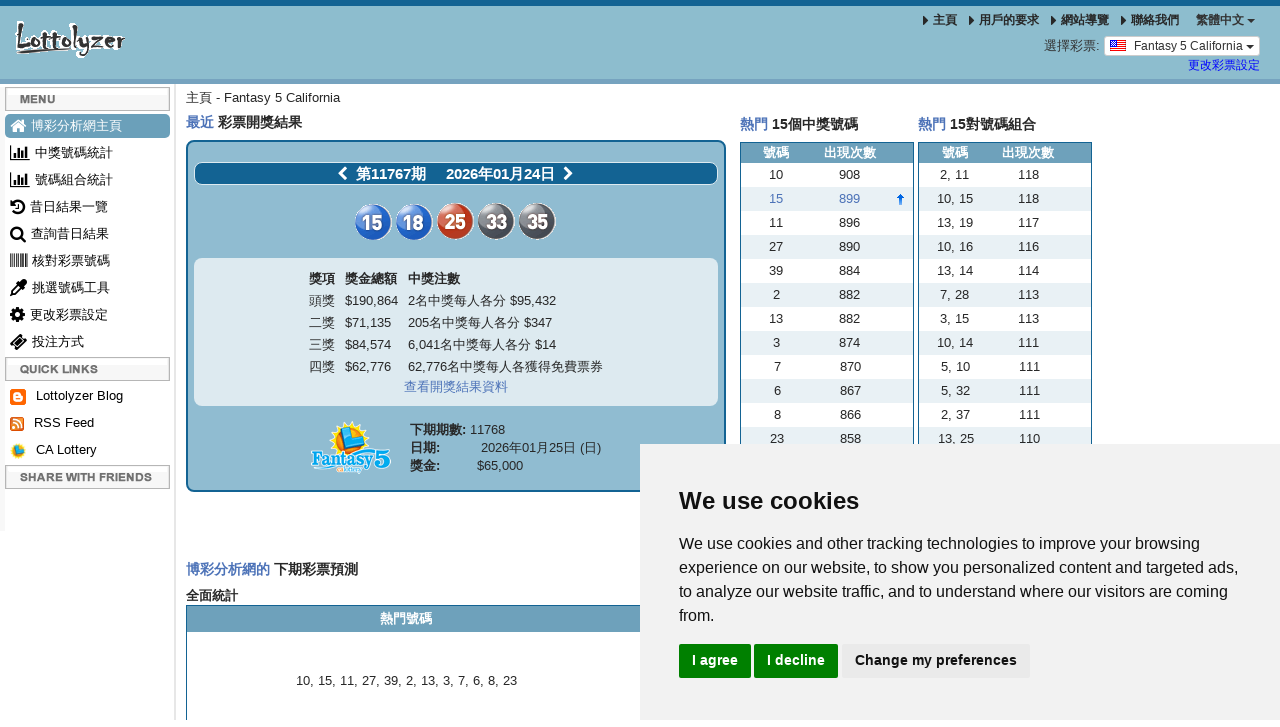

--- FILE ---
content_type: text/html; charset=UTF-8
request_url: https://zh.lottolyzer.com/
body_size: 14774
content:
<!DOCTYPE html>
<html lang="zh" prefix="og: http://ogp.me/ns#">
<head>
    <!-- Google tag (gtag.js) -->
<script async src="https://www.googletagmanager.com/gtag/js?id=G-W6XE1DFF6R"></script>
<script>
    window.dataLayer = window.dataLayer || [];
    function gtag(){dataLayer.push(arguments);}
    gtag('js', new Date());

    gtag('config', 'G-W6XE1DFF6R');
</script>
    <meta charset="utf-8">
    <meta http-equiv="X-UA-Compatible" content="IE=edge">
    <meta name="viewport" content="width=device-width, initial-scale=1">
    <meta name="description" content="">
    <meta property="og:title" content="Lottolyzer - Make your dreams come true" />
    <meta property="og:type" content="website" />
    <meta property="og:url" content="https://zh.lottolyzer.com/home/united-states/fantasy-5-california" />
    <meta property="og:image" content="//cdn.lottolyzer.com/images/LottolyzerLogo.gif" />
    <title>Fantasy 5 California - United States - Make your dreams come true</title>
    <link rel="shortcut icon" href="//cdn.lottolyzer.com/images/favicon.ico">
    <link rel="apple-touch-icon" href="//cdn.lottolyzer.com/apple-touch-icon.png" />
    <link href="//maxcdn.bootstrapcdn.com/bootstrap/3.2.0/css/bootstrap.min.css" rel="stylesheet">
    <link href="//cdnjs.cloudflare.com/ajax/libs/metisMenu/2.0.2/metisMenu.min.css" rel="stylesheet">
    <link href="//lottolyzer.com/css/default.css?v=20260103" rel="stylesheet">
    <link rel="stylesheet" type="text/css" href="//cdnjs.cloudflare.com/ajax/libs/cookieconsent2/3.0.3/cookieconsent.min.css" />
        <link href="//cdnjs.cloudflare.com/ajax/libs/font-awesome/4.2.0/css/font-awesome.min.css" rel="stylesheet" type="text/css">
    <!--[if lt IE 9]>
    <script src="//oss.maxcdn.com/libs/html5shiv/3.7.0/html5shiv.js"></script>
    <![endif]-->
    <!--[if IE 8]>
    <script src="//oss.maxcdn.com/libs/respond.js/1.4.2/respond.min.js"></script>
    <![endif]-->
    <!--[if lt IE 8]>
    <link href="//lottolyzer.com/css/ie7.css?v=20260103" rel="stylesheet">
    <![endif]-->
    <script async src="https://fundingchoicesmessages.google.com/i/pub-9394307435362964?ers=1" nonce="8v5BWY1UU-UukoPGHxQE5A"></script><script nonce="8v5BWY1UU-UukoPGHxQE5A">(function() {function signalGooglefcPresent() {if (!window.frames['googlefcPresent']) {if (document.body) {const iframe = document.createElement('iframe'); iframe.style = 'width: 0; height: 0; border: none; z-index: -1000; left: -1000px; top: -1000px;'; iframe.style.display = 'none'; iframe.name = 'googlefcPresent'; document.body.appendChild(iframe);} else {setTimeout(signalGooglefcPresent, 0);}}}signalGooglefcPresent();})();</script>
    
<script type="text/javascript" charset="UTF-8">
/* <![CDATA[ */
try { if (undefined == xajax.config) xajax.config = {}; } catch (e) { xajax = {}; xajax.config = {}; };
xajax.config.requestURI = "https://zh.lottolyzer.com/index.php";
xajax.config.statusMessages = false;
xajax.config.waitCursor = true;
xajax.config.version = "xajax 0.5";
xajax.config.defaultMode = "asynchronous";
xajax.config.defaultMethod = "POST";
xajax.config.JavaScriptURI = "/js";
/* ]]> */
</script>
<script type="text/javascript" src="/js/xajax_js/xajax_core.js" charset="UTF-8"></script>
<script type="text/javascript" charset="UTF-8">
/* <![CDATA[ */
window.setTimeout(
 function() {
  var scriptExists = false;
  try { if (xajax.isLoaded) scriptExists = true; }
  catch (e) {}
  if (!scriptExists) {
   alert("Error: the xajax Javascript component could not be included. Perhaps the URL is incorrect?\nURL: /js/xajax_js/xajax_core.js");
  }
 }, 2000);
/* ]]> */
</script>

<script type='text/javascript' charset='UTF-8'>
/* <![CDATA[ */
xajax_change_game = function() { return xajax.request( { xjxfun: 'change_game' }, { parameters: arguments } ); };
/* ]]> */
</script>
</head>
<body>
<div id="wrapper">
        <div class="sitename-top">
        Lottolyzer.com
    </div>
    <nav class="navbar navbar-default navbar-static-top" role="navigation" style="margin-bottom: 0">
        <div class="navbar-header">
            <button type="button" class="navbar-toggle menu-btn" data-toggle="collapse" data-target=".navbar-collapse">
                <span class="sr-only">Toggle navigation</span>
                <span class="icon-bar"></span>
                <span class="icon-bar"></span>
                <span class="icon-bar"></span>
            </button>
            <!-- logo -->
            <a class="navbar-brand xsm-hide lsm-hide" href="https://zh.lottolyzer.com/home/united-states/fantasy-5-california" title="Lottolyzer"><img src="//cdn.lottolyzer.com/images/LottolyzerLogo.gif" alt="Lottolyzer"/></a>
            <!-- phone navigation -->
            <div class="btn-group header-buttons">
                <a class="btn btn-default btn-left active" href="https://zh.lottolyzer.com/home/united-states/fantasy-5-california" title="主頁">
                    <i class="fa fa-home fa-2"></i><br/>
                    主頁                </a>
                <a class="btn btn-default " href="https://zh.lottolyzer.com/history/united-states/fantasy-5-california/page/1/per-page/50/summary-view" title="昔日結果">
                    <i class="fa fa-history fa-2"></i><br/>
                    <span class='lsm-hide'>昔日</span>結果                </a>
                <a class="btn btn-default " href="https://zh.lottolyzer.com/number-frequencies/united-states/fantasy-5-california" title="號碼統計">
                    <i class="fa fa-bar-chart fa-2"></i><br/>
                    號碼統計                </a>
                <!--a class="btn btn-default " href="https://zh.lottolyzer.com/prediction/united-states/fantasy-5-california" title="下期彩票預測">
                    <i class="fa fa-delicious fa-2"></i><br/>
                    下期彩票預測                </a-->
                <a class="btn btn-default " href="https://zh.lottolyzer.com/search/united-states/fantasy-5-california" title="查詢">
                    <i class="fa fa-search fa-2"></i><br/>
                    查詢                </a>
                <button type="button" class="btn btn-default navbar-toggle xsm-show"  data-toggle="collapse" data-target=".header-buttons-collapse" title="其他">
                    <i class="fa fa-toggle-down fa-2"></i><br/>
                    其他                </button>
            </div><div class="clearfix xsm-show"></div>
            <div class="collapse header-buttons-collapse">
                <div class="btn-group header-buttons">
                    <a class="btn btn-default " href="https://zh.lottolyzer.com/number-pair-frequency/united-states/fantasy-5-california/frequency-table/1-10" title="Pair Freq.">
                        <i class="fa fa-bar-chart fa-2"></i><br/>
                        組合統計                    </a>
                    <!--a class="btn btn-default " href="https://zh.lottolyzer.com/search/united-states/fantasy-5-california" title="查詢">
                        <i class="fa fa-search fa-2"></i><br/>
                        查詢                    </a-->
                    <a class="btn btn-default " href="https://zh.lottolyzer.com/check-ticket/united-states/fantasy-5-california" title="核對彩票號碼">
                        <i class="fa fa-barcode fa-2"></i><br/>
                        核對彩票                    </a>
                    <a class="btn btn-default " href="https://zh.lottolyzer.com/utility/united-states/fantasy-5-california" title="工具">
                        <i class="fa fa-briefcase fa-2"></i><br/>
                        工具                    </a>
                    <a class="btn btn-default " href="https://zh.lottolyzer.com/settings/united-states/fantasy-5-california" title="設定">
                        <i class="fa fa-gear fa-2"></i><br/>
                        設定                    </a>
                </div>
            </div>
        </div>
        <div class="static-links">
            <a href="https://zh.lottolyzer.com/home/united-states/fantasy-5-california" title="主頁"><i class="fa fa-caret-right fa-lg"></i>主頁</a>
            <a href="https://voice.lottolyzer.com/uservoice" target="uservoice" title="用戶的要求"><i class="fa fa-caret-right fa-lg"></i>用戶的要求</a>
            <a href="https://zh.lottolyzer.com/sitemap/united-states/fantasy-5-california" title="網站導覽"><i class="fa fa-caret-right fa-lg"></i>網站導覽</a>
            <a href="https://zh.lottolyzer.com/contact-us/united-states/fantasy-5-california" title="聯絡我們"><i class="fa fa-caret-right fa-lg"></i>聯絡我們</a>

            <button type="button" class="btn btn-default btn-xs dropdown-toggle lang" data-toggle="dropdown">
                ‪繁體中文 <span class="caret"></span>
            </button>
            <ul class="dropdown-menu dropdown-menu-left header-lang-menu">
                                    <li><a href="https://en.lottolyzer.com/home/united-states/fantasy-5-california/summary-view">English</a></li>
                                        <li><a href="https://kr.lottolyzer.com/home/united-states/fantasy-5-california/summary-view">한국어</a></li>
                                        <li><a href="https://jp.lottolyzer.com/home/united-states/fantasy-5-california/summary-view">日本語</a></li>
                                        <li><a href="https://zh.lottolyzer.com/home/united-states/fantasy-5-california/summary-view">‪繁體中文</a></li>
                                        <li><a href="https://cn.lottolyzer.com/home/united-states/fantasy-5-california/summary-view">简体中文</a></li>
                                </ul>
            <div class="pull-right gametype-area" id="main-gametype-area">
                <span class="sm-show">選擇彩票:</span>
                <button type="button" class="btn btn-default btn-xs dropdown-toggle gametype" data-toggle="dropdown">
                    <img src="https://cdn.lottolyzer.com/images/Country001.gif" class="btn-gametype-img"/>
                    Fantasy 5 California <span class="caret"></span>
                </button>
                <div  class="dropdown-menu pull-left gametype-continent-menu">
                    <div class="panel-group" id="main-gametype-menu" role="tablist" aria-multiselectable="true" onclick="setMainMenuFlag(true);">
                                                    <div class="panel panel-default">
                                <div class="panel-heading" role="tab" id="heading0212700b-bfd7-43ca-a18a-11782d738eae">
                                    <div class="panel-head-link" role="button" data-toggle="collapse" data-parent="#main-gametype-menu" href="#collapse0212700b-bfd7-43ca-a18a-11782d738eae" aria-expanded="false" aria-controls="collapse0212700b-bfd7-43ca-a18a-11782d738eae">
                                            亞洲                                    </div>
                                </div>
                                <div id="collapse0212700b-bfd7-43ca-a18a-11782d738eae" class="panel-collapse collapse " role="tabpanel" aria-labelledby="heading0212700b-bfd7-43ca-a18a-11782d738eae">
                                    <div class="panel-body">
                                        <ul>
                                                                                            <li><a href="https://zh.lottolyzer.com/home/hong-kong/mark-six/summary-view"><img src="https://cdn.lottolyzer.com/images/Country852.gif"/> 六合彩 Mark Six</a></li>
                                                                                            <li><a href="https://zh.lottolyzer.com/home/japan/lotto-6/summary-view"><img src="https://cdn.lottolyzer.com/images/Country081.gif"/> ロト6 Lotto 6</a></li>
                                                                                            <li><a href="https://zh.lottolyzer.com/home/japan/lotto-7/summary-view"><img src="https://cdn.lottolyzer.com/images/Country081.gif"/> ロト7 Lotto 7</a></li>
                                                                                            <li><a href="https://zh.lottolyzer.com/home/japan/mini-loto/summary-view"><img src="https://cdn.lottolyzer.com/images/Country081.gif"/> ミニロト Mini Loto</a></li>
                                                                                            <li><a href="https://zh.lottolyzer.com/home/malaysia/magnum-life/summary-view"><img src="https://cdn.lottolyzer.com/images/Country060.gif"/> Magnum Life</a></li>
                                                                                            <li><a href="https://zh.lottolyzer.com/home/malaysia/power-toto/summary-view"><img src="https://cdn.lottolyzer.com/images/Country060.gif"/> Power ToTo 6/55</a></li>
                                                                                            <li><a href="https://zh.lottolyzer.com/home/malaysia/star-toto/summary-view"><img src="https://cdn.lottolyzer.com/images/Country060.gif"/> Star ToTo 6/50</a></li>
                                                                                            <li><a href="https://zh.lottolyzer.com/home/malaysia/supreme-toto/summary-view"><img src="https://cdn.lottolyzer.com/images/Country060.gif"/> Supreme ToTo 6/58</a></li>
                                                                                            <li><a href="https://zh.lottolyzer.com/home/philippines/grand-lotto-6_slash_55/summary-view"><img src="https://cdn.lottolyzer.com/images/Country063.gif"/> Grand Lotto 6/55</a></li>
                                                                                            <li><a href="https://zh.lottolyzer.com/home/philippines/lotto-6_slash_42/summary-view"><img src="https://cdn.lottolyzer.com/images/Country063.gif"/> Lotto 6/42</a></li>
                                                                                            <li><a href="https://zh.lottolyzer.com/home/philippines/mega-lotto-6_slash_45/summary-view"><img src="https://cdn.lottolyzer.com/images/Country063.gif"/> Mega Lotto 6/45</a></li>
                                                                                            <li><a href="https://zh.lottolyzer.com/home/philippines/super-lotto-6_slash_49/summary-view"><img src="https://cdn.lottolyzer.com/images/Country063.gif"/> Super Lotto 6/49</a></li>
                                                                                            <li><a href="https://zh.lottolyzer.com/home/philippines/ultra-lotto-6_slash_58/summary-view"><img src="https://cdn.lottolyzer.com/images/Country063.gif"/> Ultra Lotto 6/58</a></li>
                                                                                            <li><a href="https://zh.lottolyzer.com/home/singapore/toto/summary-view"><img src="https://cdn.lottolyzer.com/images/Country065.gif"/> ToTo</a></li>
                                                                                            <li><a href="https://zh.lottolyzer.com/home/south-korea/6_slash_45-lotto/summary-view"><img src="https://cdn.lottolyzer.com/images/Country082.gif"/> 로또 6/45 Lotto</a></li>
                                                                                            <li><a href="https://zh.lottolyzer.com/home/taiwan/daily-cash-539/summary-view"><img src="https://cdn.lottolyzer.com/images/Country158.gif"/> 今彩 Daily Cash 539</a></li>
                                                                                            <li><a href="https://zh.lottolyzer.com/home/taiwan/lotto-649/summary-view"><img src="https://cdn.lottolyzer.com/images/Country158.gif"/> 大樂透 Lotto 649</a></li>
                                                                                            <li><a href="https://zh.lottolyzer.com/home/taiwan/super-lotto-638/summary-view"><img src="https://cdn.lottolyzer.com/images/Country158.gif"/> 威力彩 Super Lotto 638</a></li>
                                                                                            <li><a href="https://zh.lottolyzer.com/home/vietnam/lotto-5_slash_35/summary-view"><img src="https://cdn.lottolyzer.com/images/Country084.gif"/> Xổ số Lotto 5/35</a></li>
                                                                                            <li><a href="https://zh.lottolyzer.com/home/vietnam/mega-645/summary-view"><img src="https://cdn.lottolyzer.com/images/Country084.gif"/> Xổ số Mega 6/45</a></li>
                                                                                            <li><a href="https://zh.lottolyzer.com/home/vietnam/power-6_slash_55/summary-view"><img src="https://cdn.lottolyzer.com/images/Country084.gif"/> Xổ số Power 6/55</a></li>
                                                                                    </ul>
                                    </div>
                                </div>
                            </div>
                                                    <div class="panel panel-default">
                                <div class="panel-heading" role="tab" id="headingdeeaae43-39c6-40d6-8507-80cc71bd0b7e">
                                    <div class="panel-head-link" role="button" data-toggle="collapse" data-parent="#main-gametype-menu" href="#collapsedeeaae43-39c6-40d6-8507-80cc71bd0b7e" aria-expanded="false" aria-controls="collapsedeeaae43-39c6-40d6-8507-80cc71bd0b7e">
                                            大洋洲                                    </div>
                                </div>
                                <div id="collapsedeeaae43-39c6-40d6-8507-80cc71bd0b7e" class="panel-collapse collapse " role="tabpanel" aria-labelledby="headingdeeaae43-39c6-40d6-8507-80cc71bd0b7e">
                                    <div class="panel-body">
                                        <ul>
                                                                                            <li><a href="https://zh.lottolyzer.com/home/australia/oz-lotto/summary-view"><img src="https://cdn.lottolyzer.com/images/Country036.gif"/> Oz Lotto</a></li>
                                                                                            <li><a href="https://zh.lottolyzer.com/home/australia/powerball/summary-view"><img src="https://cdn.lottolyzer.com/images/Country036.gif"/> Powerball</a></li>
                                                                                            <li><a href="https://zh.lottolyzer.com/home/australia/set-for-life/summary-view"><img src="https://cdn.lottolyzer.com/images/Country036.gif"/> Set for Life</a></li>
                                                                                            <li><a href="https://zh.lottolyzer.com/home/australia/tattslotto/summary-view"><img src="https://cdn.lottolyzer.com/images/Country036.gif"/> TattsLotto</a></li>
                                                                                            <li><a href="https://zh.lottolyzer.com/home/australia/weekday-windfall/summary-view"><img src="https://cdn.lottolyzer.com/images/Country036.gif"/> Weekday Windfall</a></li>
                                                                                            <li><a href="https://zh.lottolyzer.com/home/new-zealand/nz-lotto/summary-view"><img src="https://cdn.lottolyzer.com/images/Country064.gif"/> NZ Lotto</a></li>
                                                                                            <li><a href="https://zh.lottolyzer.com/home/new-zealand/powerball-nz/summary-view"><img src="https://cdn.lottolyzer.com/images/Country064.gif"/> Powerball NZ</a></li>
                                                                                    </ul>
                                    </div>
                                </div>
                            </div>
                                                    <div class="panel panel-default">
                                <div class="panel-heading" role="tab" id="headingc39755b8-eff8-461b-bdc1-4b1295d96770">
                                    <div class="panel-head-link" role="button" data-toggle="collapse" data-parent="#main-gametype-menu" href="#collapsec39755b8-eff8-461b-bdc1-4b1295d96770" aria-expanded="false" aria-controls="collapsec39755b8-eff8-461b-bdc1-4b1295d96770">
                                            歐洲                                    </div>
                                </div>
                                <div id="collapsec39755b8-eff8-461b-bdc1-4b1295d96770" class="panel-collapse collapse " role="tabpanel" aria-labelledby="headingc39755b8-eff8-461b-bdc1-4b1295d96770">
                                    <div class="panel-body">
                                        <ul>
                                                                                            <li><a href="https://zh.lottolyzer.com/home/europe/eurojackpot/summary-view"><img src="https://cdn.lottolyzer.com/images/Country000.gif"/> EuroJackpot</a></li>
                                                                                            <li><a href="https://zh.lottolyzer.com/home/europe/euromillions/summary-view"><img src="https://cdn.lottolyzer.com/images/Country000.gif"/> EuroMillions</a></li>
                                                                                            <li><a href="https://zh.lottolyzer.com/home/ukraine/loto-maxima/summary-view"><img src="https://cdn.lottolyzer.com/images/Country380.gif"/> Лото Максима</a></li>
                                                                                            <li><a href="https://zh.lottolyzer.com/home/ukraine/super-loto/summary-view"><img src="https://cdn.lottolyzer.com/images/Country380.gif"/> Супер Лото</a></li>
                                                                                            <li><a href="https://zh.lottolyzer.com/home/united-kingdom/lotto-uk/summary-view"><img src="https://cdn.lottolyzer.com/images/Country044.gif"/> Lotto UK</a></li>
                                                                                            <li><a href="https://zh.lottolyzer.com/home/united-kingdom/set-for-life-uk/summary-view"><img src="https://cdn.lottolyzer.com/images/Country044.gif"/> Set for Life</a></li>
                                                                                            <li><a href="https://zh.lottolyzer.com/home/united-kingdom/thunderball/summary-view"><img src="https://cdn.lottolyzer.com/images/Country044.gif"/> Thunderball</a></li>
                                                                                            <li><a href="https://zh.lottolyzer.com/home/bulgaria/toto-2-6_slash_49/summary-view"><img src="https://cdn.lottolyzer.com/images/Country359.gif"/> Тото 2 6 от 49</a></li>
                                                                                            <li><a href="https://zh.lottolyzer.com/home/switzerland/swiss-lotto/summary-view"><img src="https://cdn.lottolyzer.com/images/Country041.gif"/> Swiss Lotto</a></li>
                                                                                            <li><a href="https://zh.lottolyzer.com/home/hungary/otoslotto/summary-view"><img src="https://cdn.lottolyzer.com/images/Country936.gif"/> Ötöslottó</a></li>
                                                                                            <li><a href="https://zh.lottolyzer.com/home/poland/lotto-plus-poland/summary-view"><img src="https://cdn.lottolyzer.com/images/Country048.gif"/> Lotto Plus Poland</a></li>
                                                                                            <li><a href="https://zh.lottolyzer.com/home/poland/lotto-poland/summary-view"><img src="https://cdn.lottolyzer.com/images/Country048.gif"/> Lotto Poland</a></li>
                                                                                    </ul>
                                    </div>
                                </div>
                            </div>
                                                    <div class="panel panel-default">
                                <div class="panel-heading" role="tab" id="heading507bb45f-c90b-47c7-bf09-4d384b3c88d8">
                                    <div class="panel-head-link" role="button" data-toggle="collapse" data-parent="#main-gametype-menu" href="#collapse507bb45f-c90b-47c7-bf09-4d384b3c88d8" aria-expanded="true" aria-controls="collapse507bb45f-c90b-47c7-bf09-4d384b3c88d8">
                                            北美洲                                    </div>
                                </div>
                                <div id="collapse507bb45f-c90b-47c7-bf09-4d384b3c88d8" class="panel-collapse collapse in" role="tabpanel" aria-labelledby="heading507bb45f-c90b-47c7-bf09-4d384b3c88d8">
                                    <div class="panel-body">
                                        <ul>
                                                                                            <li><a href="https://zh.lottolyzer.com/home/united-states/fantasy-5-california/summary-view"><img src="https://cdn.lottolyzer.com/images/Country001.gif"/> Fantasy 5 California</a></li>
                                                                                            <li><a href="https://zh.lottolyzer.com/home/united-states/mega-millions/summary-view"><img src="https://cdn.lottolyzer.com/images/Country001.gif"/> Mega Millions</a></li>
                                                                                            <li><a href="https://zh.lottolyzer.com/home/united-states/new-york-lotto/summary-view"><img src="https://cdn.lottolyzer.com/images/Country001.gif"/> New York Lotto</a></li>
                                                                                            <li><a href="https://zh.lottolyzer.com/home/united-states/new-york-take-5/summary-view"><img src="https://cdn.lottolyzer.com/images/Country001.gif"/> New York Take 5</a></li>
                                                                                            <li><a href="https://zh.lottolyzer.com/home/united-states/powerball-usa/summary-view"><img src="https://cdn.lottolyzer.com/images/Country001.gif"/> Powerball USA</a></li>
                                                                                            <li><a href="https://zh.lottolyzer.com/home/united-states/superlotto-plus/summary-view"><img src="https://cdn.lottolyzer.com/images/Country001.gif"/> SuperLotto Plus</a></li>
                                                                                    </ul>
                                    </div>
                                </div>
                            </div>
                                                    <div class="panel panel-default">
                                <div class="panel-heading" role="tab" id="heading64080edb-7190-46f1-8282-2c9b96b52fb9">
                                    <div class="panel-head-link" role="button" data-toggle="collapse" data-parent="#main-gametype-menu" href="#collapse64080edb-7190-46f1-8282-2c9b96b52fb9" aria-expanded="false" aria-controls="collapse64080edb-7190-46f1-8282-2c9b96b52fb9">
                                            中東                                    </div>
                                </div>
                                <div id="collapse64080edb-7190-46f1-8282-2c9b96b52fb9" class="panel-collapse collapse " role="tabpanel" aria-labelledby="heading64080edb-7190-46f1-8282-2c9b96b52fb9">
                                    <div class="panel-body">
                                        <ul>
                                                                                            <li><a href="https://zh.lottolyzer.com/home/united-arab-emirates/emirates-draw-easy6/summary-view"><img src="https://cdn.lottolyzer.com/images/Country784.gif"/> Emirates Draw EASY6</a></li>
                                                                                            <li><a href="https://zh.lottolyzer.com/home/united-arab-emirates/emirates-draw-fast5/summary-view"><img src="https://cdn.lottolyzer.com/images/Country784.gif"/> Emirates Draw FAST5</a></li>
                                                                                            <li><a href="https://zh.lottolyzer.com/home/united-arab-emirates/emirates-draw-mega7/summary-view"><img src="https://cdn.lottolyzer.com/images/Country784.gif"/> Emirates Draw MEGA7</a></li>
                                                                                            <li><a href="https://zh.lottolyzer.com/home/united-arab-emirates/lucky-day/summary-view"><img src="https://cdn.lottolyzer.com/images/Country784.gif"/> Lucky Day</a></li>
                                                                                            <li><a href="https://zh.lottolyzer.com/home/oman/omillionaire-2/summary-view"><img src="https://cdn.lottolyzer.com/images/Country968.gif"/> O! MILLIONAIRE 2</a></li>
                                                                                    </ul>
                                    </div>
                                </div>
                            </div>
                                                    <div class="panel panel-default">
                                <div class="panel-heading" role="tab" id="headingcbbc9d9a-84f0-49fe-a726-5cb865ccd672">
                                    <div class="panel-head-link" role="button" data-toggle="collapse" data-parent="#main-gametype-menu" href="#collapsecbbc9d9a-84f0-49fe-a726-5cb865ccd672" aria-expanded="false" aria-controls="collapsecbbc9d9a-84f0-49fe-a726-5cb865ccd672">
                                            非洲                                    </div>
                                </div>
                                <div id="collapsecbbc9d9a-84f0-49fe-a726-5cb865ccd672" class="panel-collapse collapse " role="tabpanel" aria-labelledby="headingcbbc9d9a-84f0-49fe-a726-5cb865ccd672">
                                    <div class="panel-body">
                                        <ul>
                                                                                            <li><a href="https://zh.lottolyzer.com/home/south-africa/sa-lotto/summary-view"><img src="https://cdn.lottolyzer.com/images/Country027.gif"/> LOTTO</a></li>
                                                                                            <li><a href="https://zh.lottolyzer.com/home/south-africa/sa-powerball/summary-view"><img src="https://cdn.lottolyzer.com/images/Country027.gif"/> PowerBall</a></li>
                                                                                    </ul>
                                    </div>
                                </div>
                            </div>
                                            </div>
                </div><br/>
                <span class="change-settings sm-show">
                                            <a class="link" href="https://zh.lottolyzer.com/settings/united-states/fantasy-5-california" title="更改彩票設定">更改彩票設定</a>
                                    </span>
            </div>
        </div>
        <div class="navbar-default sidebar" role="navigation">
            <div class="sidebar-nav navbar-collapse">
                <ul class="nav" id="side-menu">
                    <li class="full-menu">
                        <img src="//cdn.lottolyzer.com/images/menuTitle.gif" alt="Menu" title="Menu"/>
                    </li>
                    <li>
                        <a class="active" href="https://zh.lottolyzer.com/home/united-states/fantasy-5-california" title="博彩分析網主頁"><i class="fa fa-home fa-lg"></i>博彩分析網主頁</a>
                    </li>
                    <li>
                        <a  href="https://zh.lottolyzer.com/number-frequencies/united-states/fantasy-5-california" title="中獎號碼統計"><i class="fa fa-bar-chart fa-lg"></i>中獎號碼統計</a>
                    </li>
                    <li>
                        <a  href="https://zh.lottolyzer.com/number-pair-frequency/united-states/fantasy-5-california/frequency-table/1-10" title="號碼組合統計"><i class="fa fa-bar-chart fa-lg"></i>號碼組合統計</a>
                    </li>
                    <li>
                        <a  href="https://zh.lottolyzer.com/history/united-states/fantasy-5-california/page/1/per-page/50/summary-view" title="昔日結果一覽"><i class="fa fa-history fa-lg"></i>昔日結果一覽</a>
                    </li>
                    <li>
                        <a  href="https://zh.lottolyzer.com/search/united-states/fantasy-5-california" title="查詢昔日結果"><i class="fa fa-search fa-lg"></i>查詢昔日結果</a>
                    </li>
                    <li>
                        <a  href="https://zh.lottolyzer.com/check-ticket/united-states/fantasy-5-california" title="核對彩票號碼"><i class="fa fa-barcode fa-lg"></i>核對彩票號碼</a>
                    </li>
                    <li>
                        <a  href="https://zh.lottolyzer.com/utility/united-states/fantasy-5-california" title="挑選號碼工具"><i class="fa fa-eyedropper fa-lg"></i>挑選號碼工具</a>
                    </li>
                    <li>
                        <a  href="https://zh.lottolyzer.com/settings/united-states/fantasy-5-california" title="更改彩票設定"><i class="fa fa-gear fa-lg"></i>更改彩票設定</a>
                    </li>
                    <li>
                        <a  href="https://zh.lottolyzer.com/how-to-play/united-states/fantasy-5-california" title="投注方式"><i class="fa fa-ticket fa-lg"></i>投注方式</a>
                    </li>
                    <li class="full-menu">
                        <img src="//cdn.lottolyzer.com/images/quicklinkstitle.gif" alt="Quick Links" title="Quick Links"/>
                    </li>
                                        <li class="full-menu">
                        <a href="http://blog.lottolyzer.com" alt="Lottolyzer Blog" title="Lottolyzer Blog" target="QuickLink"><img src="https://cdn.lottolyzer.com/images/bloggerIcon.gif"/>Lottolyzer Blog</a>
                    </li>
                                        <li class="full-menu">
                        <a href="/public/rss/2.0/lottolyzer.news.xml" alt="RSS Feed" title="RSS Feed" target="QuickLink"><img src="https://cdn.lottolyzer.com/images/feed-icon-14x14.png"/>RSS Feed</a>
                    </li>
                                        <li class="full-menu">
                        <a href="https://www.calottery.com/" alt="California State Lottery" title="CA Lottery" target="QuickLink"><img src="https://cdn.lottolyzer.com/images/calotteryicon.gif"/>CA Lottery</a>
                    </li>
                                        <li class="full-menu">
                        <img src="//cdn.lottolyzer.com/images/sharetitle.gif" alt="Share" title="Share"/>
                    </li>
                    <li class="full-menu">
                                                <br/><br/>
                    </li>
                </ul>
            </div>
        </div>
    </nav>
        <div class="page-lang-navbar">
        <div class="row">
            <div class="col-xs-6" id="sm-gametype-area">
                <button type="button" class="btn btn-default btn-xs dropdown-toggle" data-toggle="dropdown">
                    <img src="https://cdn.lottolyzer.com/images/Country001.gif" class="btn-gametype-img"/>
                    Fantasy 5 California <span class="caret"></span>
                </button>

                <div class="dropdown-menu pull-left gametype-continent-menu sm-gametype-continent-menu">
                    <div class="panel-group" id="sm-gametype-menu" role="tablist" aria-multiselectable="true" onclick="setSmMenuFlag(true);">
                                                    <div class="panel panel-default">
                                <div class="panel-heading" role="tab" id="sm-heading0212700b-bfd7-43ca-a18a-11782d738eae">
                                    <div class="panel-head-link" role="button" data-toggle="collapse" data-parent="#sm-gametype-menu" href="#sm-collapse0212700b-bfd7-43ca-a18a-11782d738eae" aria-expanded="false" aria-controls="sm-collapse0212700b-bfd7-43ca-a18a-11782d738eae">
                                        亞洲                                    </div>
                                </div>
                                <div id="sm-collapse0212700b-bfd7-43ca-a18a-11782d738eae" class="panel-collapse collapse " role="tabpanel" aria-labelledby="sm-heading0212700b-bfd7-43ca-a18a-11782d738eae">
                                    <div class="panel-body">
                                        <ul>
                                                                                            <li><a href="https://zh.lottolyzer.com/home/hong-kong/mark-six/summary-view"><img src="https://cdn.lottolyzer.com/images/Country852.gif"/> 六合彩 Mark Six</a></li>
                                                                                            <li><a href="https://zh.lottolyzer.com/home/japan/lotto-6/summary-view"><img src="https://cdn.lottolyzer.com/images/Country081.gif"/> ロト6 Lotto 6</a></li>
                                                                                            <li><a href="https://zh.lottolyzer.com/home/japan/lotto-7/summary-view"><img src="https://cdn.lottolyzer.com/images/Country081.gif"/> ロト7 Lotto 7</a></li>
                                                                                            <li><a href="https://zh.lottolyzer.com/home/japan/mini-loto/summary-view"><img src="https://cdn.lottolyzer.com/images/Country081.gif"/> ミニロト Mini Loto</a></li>
                                                                                            <li><a href="https://zh.lottolyzer.com/home/malaysia/magnum-life/summary-view"><img src="https://cdn.lottolyzer.com/images/Country060.gif"/> Magnum Life</a></li>
                                                                                            <li><a href="https://zh.lottolyzer.com/home/malaysia/power-toto/summary-view"><img src="https://cdn.lottolyzer.com/images/Country060.gif"/> Power ToTo 6/55</a></li>
                                                                                            <li><a href="https://zh.lottolyzer.com/home/malaysia/star-toto/summary-view"><img src="https://cdn.lottolyzer.com/images/Country060.gif"/> Star ToTo 6/50</a></li>
                                                                                            <li><a href="https://zh.lottolyzer.com/home/malaysia/supreme-toto/summary-view"><img src="https://cdn.lottolyzer.com/images/Country060.gif"/> Supreme ToTo 6/58</a></li>
                                                                                            <li><a href="https://zh.lottolyzer.com/home/philippines/grand-lotto-6_slash_55/summary-view"><img src="https://cdn.lottolyzer.com/images/Country063.gif"/> Grand Lotto 6/55</a></li>
                                                                                            <li><a href="https://zh.lottolyzer.com/home/philippines/lotto-6_slash_42/summary-view"><img src="https://cdn.lottolyzer.com/images/Country063.gif"/> Lotto 6/42</a></li>
                                                                                            <li><a href="https://zh.lottolyzer.com/home/philippines/mega-lotto-6_slash_45/summary-view"><img src="https://cdn.lottolyzer.com/images/Country063.gif"/> Mega Lotto 6/45</a></li>
                                                                                            <li><a href="https://zh.lottolyzer.com/home/philippines/super-lotto-6_slash_49/summary-view"><img src="https://cdn.lottolyzer.com/images/Country063.gif"/> Super Lotto 6/49</a></li>
                                                                                            <li><a href="https://zh.lottolyzer.com/home/philippines/ultra-lotto-6_slash_58/summary-view"><img src="https://cdn.lottolyzer.com/images/Country063.gif"/> Ultra Lotto 6/58</a></li>
                                                                                            <li><a href="https://zh.lottolyzer.com/home/singapore/toto/summary-view"><img src="https://cdn.lottolyzer.com/images/Country065.gif"/> ToTo</a></li>
                                                                                            <li><a href="https://zh.lottolyzer.com/home/south-korea/6_slash_45-lotto/summary-view"><img src="https://cdn.lottolyzer.com/images/Country082.gif"/> 로또 6/45 Lotto</a></li>
                                                                                            <li><a href="https://zh.lottolyzer.com/home/taiwan/daily-cash-539/summary-view"><img src="https://cdn.lottolyzer.com/images/Country158.gif"/> 今彩 Daily Cash 539</a></li>
                                                                                            <li><a href="https://zh.lottolyzer.com/home/taiwan/lotto-649/summary-view"><img src="https://cdn.lottolyzer.com/images/Country158.gif"/> 大樂透 Lotto 649</a></li>
                                                                                            <li><a href="https://zh.lottolyzer.com/home/taiwan/super-lotto-638/summary-view"><img src="https://cdn.lottolyzer.com/images/Country158.gif"/> 威力彩 Super Lotto 638</a></li>
                                                                                            <li><a href="https://zh.lottolyzer.com/home/vietnam/lotto-5_slash_35/summary-view"><img src="https://cdn.lottolyzer.com/images/Country084.gif"/> Xổ số Lotto 5/35</a></li>
                                                                                            <li><a href="https://zh.lottolyzer.com/home/vietnam/mega-645/summary-view"><img src="https://cdn.lottolyzer.com/images/Country084.gif"/> Xổ số Mega 6/45</a></li>
                                                                                            <li><a href="https://zh.lottolyzer.com/home/vietnam/power-6_slash_55/summary-view"><img src="https://cdn.lottolyzer.com/images/Country084.gif"/> Xổ số Power 6/55</a></li>
                                                                                    </ul>
                                    </div>
                                </div>
                            </div>
                                                    <div class="panel panel-default">
                                <div class="panel-heading" role="tab" id="sm-headingdeeaae43-39c6-40d6-8507-80cc71bd0b7e">
                                    <div class="panel-head-link" role="button" data-toggle="collapse" data-parent="#sm-gametype-menu" href="#sm-collapsedeeaae43-39c6-40d6-8507-80cc71bd0b7e" aria-expanded="false" aria-controls="sm-collapsedeeaae43-39c6-40d6-8507-80cc71bd0b7e">
                                        大洋洲                                    </div>
                                </div>
                                <div id="sm-collapsedeeaae43-39c6-40d6-8507-80cc71bd0b7e" class="panel-collapse collapse " role="tabpanel" aria-labelledby="sm-headingdeeaae43-39c6-40d6-8507-80cc71bd0b7e">
                                    <div class="panel-body">
                                        <ul>
                                                                                            <li><a href="https://zh.lottolyzer.com/home/australia/oz-lotto/summary-view"><img src="https://cdn.lottolyzer.com/images/Country036.gif"/> Oz Lotto</a></li>
                                                                                            <li><a href="https://zh.lottolyzer.com/home/australia/powerball/summary-view"><img src="https://cdn.lottolyzer.com/images/Country036.gif"/> Powerball</a></li>
                                                                                            <li><a href="https://zh.lottolyzer.com/home/australia/set-for-life/summary-view"><img src="https://cdn.lottolyzer.com/images/Country036.gif"/> Set for Life</a></li>
                                                                                            <li><a href="https://zh.lottolyzer.com/home/australia/tattslotto/summary-view"><img src="https://cdn.lottolyzer.com/images/Country036.gif"/> TattsLotto</a></li>
                                                                                            <li><a href="https://zh.lottolyzer.com/home/australia/weekday-windfall/summary-view"><img src="https://cdn.lottolyzer.com/images/Country036.gif"/> Weekday Windfall</a></li>
                                                                                            <li><a href="https://zh.lottolyzer.com/home/new-zealand/nz-lotto/summary-view"><img src="https://cdn.lottolyzer.com/images/Country064.gif"/> NZ Lotto</a></li>
                                                                                            <li><a href="https://zh.lottolyzer.com/home/new-zealand/powerball-nz/summary-view"><img src="https://cdn.lottolyzer.com/images/Country064.gif"/> Powerball NZ</a></li>
                                                                                    </ul>
                                    </div>
                                </div>
                            </div>
                                                    <div class="panel panel-default">
                                <div class="panel-heading" role="tab" id="sm-headingc39755b8-eff8-461b-bdc1-4b1295d96770">
                                    <div class="panel-head-link" role="button" data-toggle="collapse" data-parent="#sm-gametype-menu" href="#sm-collapsec39755b8-eff8-461b-bdc1-4b1295d96770" aria-expanded="false" aria-controls="sm-collapsec39755b8-eff8-461b-bdc1-4b1295d96770">
                                        歐洲                                    </div>
                                </div>
                                <div id="sm-collapsec39755b8-eff8-461b-bdc1-4b1295d96770" class="panel-collapse collapse " role="tabpanel" aria-labelledby="sm-headingc39755b8-eff8-461b-bdc1-4b1295d96770">
                                    <div class="panel-body">
                                        <ul>
                                                                                            <li><a href="https://zh.lottolyzer.com/home/europe/eurojackpot/summary-view"><img src="https://cdn.lottolyzer.com/images/Country000.gif"/> EuroJackpot</a></li>
                                                                                            <li><a href="https://zh.lottolyzer.com/home/europe/euromillions/summary-view"><img src="https://cdn.lottolyzer.com/images/Country000.gif"/> EuroMillions</a></li>
                                                                                            <li><a href="https://zh.lottolyzer.com/home/ukraine/loto-maxima/summary-view"><img src="https://cdn.lottolyzer.com/images/Country380.gif"/> Лото Максима</a></li>
                                                                                            <li><a href="https://zh.lottolyzer.com/home/ukraine/super-loto/summary-view"><img src="https://cdn.lottolyzer.com/images/Country380.gif"/> Супер Лото</a></li>
                                                                                            <li><a href="https://zh.lottolyzer.com/home/united-kingdom/lotto-uk/summary-view"><img src="https://cdn.lottolyzer.com/images/Country044.gif"/> Lotto UK</a></li>
                                                                                            <li><a href="https://zh.lottolyzer.com/home/united-kingdom/set-for-life-uk/summary-view"><img src="https://cdn.lottolyzer.com/images/Country044.gif"/> Set for Life</a></li>
                                                                                            <li><a href="https://zh.lottolyzer.com/home/united-kingdom/thunderball/summary-view"><img src="https://cdn.lottolyzer.com/images/Country044.gif"/> Thunderball</a></li>
                                                                                            <li><a href="https://zh.lottolyzer.com/home/bulgaria/toto-2-6_slash_49/summary-view"><img src="https://cdn.lottolyzer.com/images/Country359.gif"/> Тото 2 6 от 49</a></li>
                                                                                            <li><a href="https://zh.lottolyzer.com/home/switzerland/swiss-lotto/summary-view"><img src="https://cdn.lottolyzer.com/images/Country041.gif"/> Swiss Lotto</a></li>
                                                                                            <li><a href="https://zh.lottolyzer.com/home/hungary/otoslotto/summary-view"><img src="https://cdn.lottolyzer.com/images/Country936.gif"/> Ötöslottó</a></li>
                                                                                            <li><a href="https://zh.lottolyzer.com/home/poland/lotto-plus-poland/summary-view"><img src="https://cdn.lottolyzer.com/images/Country048.gif"/> Lotto Plus Poland</a></li>
                                                                                            <li><a href="https://zh.lottolyzer.com/home/poland/lotto-poland/summary-view"><img src="https://cdn.lottolyzer.com/images/Country048.gif"/> Lotto Poland</a></li>
                                                                                    </ul>
                                    </div>
                                </div>
                            </div>
                                                    <div class="panel panel-default">
                                <div class="panel-heading" role="tab" id="sm-heading507bb45f-c90b-47c7-bf09-4d384b3c88d8">
                                    <div class="panel-head-link" role="button" data-toggle="collapse" data-parent="#sm-gametype-menu" href="#sm-collapse507bb45f-c90b-47c7-bf09-4d384b3c88d8" aria-expanded="true" aria-controls="sm-collapse507bb45f-c90b-47c7-bf09-4d384b3c88d8">
                                        北美洲                                    </div>
                                </div>
                                <div id="sm-collapse507bb45f-c90b-47c7-bf09-4d384b3c88d8" class="panel-collapse collapse in" role="tabpanel" aria-labelledby="sm-heading507bb45f-c90b-47c7-bf09-4d384b3c88d8">
                                    <div class="panel-body">
                                        <ul>
                                                                                            <li><a href="https://zh.lottolyzer.com/home/united-states/fantasy-5-california/summary-view"><img src="https://cdn.lottolyzer.com/images/Country001.gif"/> Fantasy 5 California</a></li>
                                                                                            <li><a href="https://zh.lottolyzer.com/home/united-states/mega-millions/summary-view"><img src="https://cdn.lottolyzer.com/images/Country001.gif"/> Mega Millions</a></li>
                                                                                            <li><a href="https://zh.lottolyzer.com/home/united-states/new-york-lotto/summary-view"><img src="https://cdn.lottolyzer.com/images/Country001.gif"/> New York Lotto</a></li>
                                                                                            <li><a href="https://zh.lottolyzer.com/home/united-states/new-york-take-5/summary-view"><img src="https://cdn.lottolyzer.com/images/Country001.gif"/> New York Take 5</a></li>
                                                                                            <li><a href="https://zh.lottolyzer.com/home/united-states/powerball-usa/summary-view"><img src="https://cdn.lottolyzer.com/images/Country001.gif"/> Powerball USA</a></li>
                                                                                            <li><a href="https://zh.lottolyzer.com/home/united-states/superlotto-plus/summary-view"><img src="https://cdn.lottolyzer.com/images/Country001.gif"/> SuperLotto Plus</a></li>
                                                                                    </ul>
                                    </div>
                                </div>
                            </div>
                                                    <div class="panel panel-default">
                                <div class="panel-heading" role="tab" id="sm-heading64080edb-7190-46f1-8282-2c9b96b52fb9">
                                    <div class="panel-head-link" role="button" data-toggle="collapse" data-parent="#sm-gametype-menu" href="#sm-collapse64080edb-7190-46f1-8282-2c9b96b52fb9" aria-expanded="false" aria-controls="sm-collapse64080edb-7190-46f1-8282-2c9b96b52fb9">
                                        中東                                    </div>
                                </div>
                                <div id="sm-collapse64080edb-7190-46f1-8282-2c9b96b52fb9" class="panel-collapse collapse " role="tabpanel" aria-labelledby="sm-heading64080edb-7190-46f1-8282-2c9b96b52fb9">
                                    <div class="panel-body">
                                        <ul>
                                                                                            <li><a href="https://zh.lottolyzer.com/home/united-arab-emirates/emirates-draw-easy6/summary-view"><img src="https://cdn.lottolyzer.com/images/Country784.gif"/> Emirates Draw EASY6</a></li>
                                                                                            <li><a href="https://zh.lottolyzer.com/home/united-arab-emirates/emirates-draw-fast5/summary-view"><img src="https://cdn.lottolyzer.com/images/Country784.gif"/> Emirates Draw FAST5</a></li>
                                                                                            <li><a href="https://zh.lottolyzer.com/home/united-arab-emirates/emirates-draw-mega7/summary-view"><img src="https://cdn.lottolyzer.com/images/Country784.gif"/> Emirates Draw MEGA7</a></li>
                                                                                            <li><a href="https://zh.lottolyzer.com/home/united-arab-emirates/lucky-day/summary-view"><img src="https://cdn.lottolyzer.com/images/Country784.gif"/> Lucky Day</a></li>
                                                                                            <li><a href="https://zh.lottolyzer.com/home/oman/omillionaire-2/summary-view"><img src="https://cdn.lottolyzer.com/images/Country968.gif"/> O! MILLIONAIRE 2</a></li>
                                                                                    </ul>
                                    </div>
                                </div>
                            </div>
                                                    <div class="panel panel-default">
                                <div class="panel-heading" role="tab" id="sm-headingcbbc9d9a-84f0-49fe-a726-5cb865ccd672">
                                    <div class="panel-head-link" role="button" data-toggle="collapse" data-parent="#sm-gametype-menu" href="#sm-collapsecbbc9d9a-84f0-49fe-a726-5cb865ccd672" aria-expanded="false" aria-controls="sm-collapsecbbc9d9a-84f0-49fe-a726-5cb865ccd672">
                                        非洲                                    </div>
                                </div>
                                <div id="sm-collapsecbbc9d9a-84f0-49fe-a726-5cb865ccd672" class="panel-collapse collapse " role="tabpanel" aria-labelledby="sm-headingcbbc9d9a-84f0-49fe-a726-5cb865ccd672">
                                    <div class="panel-body">
                                        <ul>
                                                                                            <li><a href="https://zh.lottolyzer.com/home/south-africa/sa-lotto/summary-view"><img src="https://cdn.lottolyzer.com/images/Country027.gif"/> LOTTO</a></li>
                                                                                            <li><a href="https://zh.lottolyzer.com/home/south-africa/sa-powerball/summary-view"><img src="https://cdn.lottolyzer.com/images/Country027.gif"/> PowerBall</a></li>
                                                                                    </ul>
                                    </div>
                                </div>
                            </div>
                                            </div>
                </div>
            </div>
            <div class="col-xs-6 text-right">
                <button type="button" class="btn btn-default btn-xs dropdown-toggle" data-toggle="dropdown">
                    ‪繁體中文 <span class="caret"></span>
                </button>
                <ul class="dropdown-menu pull-right">
                                            <li><a href="https://en.lottolyzer.com/home/united-states/fantasy-5-california/summary-view">English</a></li>
                                                <li><a href="https://kr.lottolyzer.com/home/united-states/fantasy-5-california/summary-view">한국어</a></li>
                                                <li><a href="https://jp.lottolyzer.com/home/united-states/fantasy-5-california/summary-view">日本語</a></li>
                                                <li><a href="https://zh.lottolyzer.com/home/united-states/fantasy-5-california/summary-view">‪繁體中文</a></li>
                                                <li><a href="https://cn.lottolyzer.com/home/united-states/fantasy-5-california/summary-view">简体中文</a></li>
                                        </ul>
            </div>
        </div>
    </div>
    <div id="page-wrapper">
        <div class="nav-bar">
            主頁 - Fantasy 5 California        </div>
        <div class="row sm-row-fix">
    <div class="col-pad col-sm-8 col-md-7 col-lg-6">
        <span class="title first">最近</span>
        <span class="title">彩票開獎結果</span><br/>
        <div class="latest">
                        <input type="hidden" id="input_game_type" name="game_type" value="Fantasy 5 California" autocomplete="off"/>
            <input type="hidden" id="input_current_draw" name="current_draw" value="11767" autocomplete="off"/>
                <div class="date">
                    <a id="prev_draw_url" title="上期開獎結果" href="/home/united-states/fantasy-5-california/summary-view/draw/11766" onclick="javascript: xajax_change_game($('#input_game_type').val(),$('#input_current_draw').val(),false);return false;">&nbsp;<i class="fa fa-chevron-left fa-2"></i>&nbsp;</a>
                    <span id="latest_draw">第11767期</span> &nbsp;&nbsp;&nbsp; <span id="latest_date">2026年01月24日</span>
                    <a id="next_draw_url" title="下期開獎結果" href="/home/united-states/fantasy-5-california/summary-view/draw/11768" onclick="javascript: xajax_change_game($('#input_game_type').val(),$('#input_current_draw').val(),true);return false;">&nbsp;<i class="fa fa-chevron-right fa-2"></i>&nbsp;</a>
                </div>
                <div id="latest_numbers">
                                    <div class="numbers">
                                                        <img class="ball"
                                         src="//cdn.lottolyzer.com/images/ball15.gif"
                                         alt="15" title="15" width="33"
                                         height="33"/>
                                                                        <img class="ball"
                                         src="//cdn.lottolyzer.com/images/ball18.gif"
                                         alt="18" title="18" width="33"
                                         height="33"/>
                                                                        <img class="ball"
                                         src="//cdn.lottolyzer.com/images/ball25.gif"
                                         alt="25" title="25" width="33"
                                         height="33"/>
                                                                        <img class="ball"
                                         src="//cdn.lottolyzer.com/images/ball33.gif"
                                         alt="33" title="33" width="33"
                                         height="33"/>
                                                                        <img class="ball"
                                         src="//cdn.lottolyzer.com/images/ball35.gif"
                                         alt="35" title="35" width="33"
                                         height="33"/>
                                                        </div>
                                </div>
                <div id="latest_divisions">
                                    <div class="divisions">
    <div>頭獎: 2名<div class="pull-right"> 每注 $95,432</div></div><div>二獎: 205名<div class="pull-right"> 每注 $347</div></div><div>三獎: 6,041名<div class="pull-right"> 每注 $14</div></div><div>四獎: 62,776名<div class="pull-right">免費票券</div></div>    <div class="more"><a href="https://zh.lottolyzer.com/result/united-states/fantasy-5-california/draw/11767" title="查看開獎結果資料">查看開獎結果資料</a></div>
</div>
<div class="divisions-full">
    <table>
        <thead>
        <tr>
            <th>獎項</th>
            <th>獎金總額</th>
            <th>中獎注數</th>
        </tr>
        </thead>
        <tbody>
                    <tr>
                <td>頭獎</td>
                <td>$190,864</td>
                <td>
                    2名中獎每人各分 $95,432                </td>
            </tr>
                    <tr>
                <td>二獎</td>
                <td>$71,135</td>
                <td>
                    205名中獎每人各分 $347                </td>
            </tr>
                    <tr>
                <td>三獎</td>
                <td>$84,574</td>
                <td>
                    6,041名中獎每人各分 $14                </td>
            </tr>
                    <tr>
                <td>四獎</td>
                <td>$62,776</td>
                <td>
                    62,776名中獎每人各獲得免費票券                </td>
            </tr>
                </tbody>
    </table>
    <a href="https://zh.lottolyzer.com/result/united-states/fantasy-5-california/draw/11767" title="查看開獎結果資料">查看開獎結果資料</a>
</div>
                                </div>
                                    <div class="upcoming">
                        <div class="logo"><img src="https://cdn.lottolyzer.com/images/fantasy5smalllogo.gif" title="Fantasy 5 California" alt="Fantasy 5 California"/></div>
                        <div class="info">
                           <strong>下期期數:</strong> <span class="draw-data">11768</span><br/>
                            <strong>日期:</strong> <span class="date-data">2026年01月25日 (日)</span><br/>
                            <strong>獎金:</strong> <span class="prize-data">$65,000</span>
                            <br/>
                        </div>
                    </div>
                                    </div>
    </div>
    <div class="col-pad col-sm-4 col-md-5 col-lg-6 top-freq-group">
        <span class="title first md-hide lg-hide">熱門</span>
        <span class="title md-hide lg-hide">15位號碼出現次數<br/></span>
        <ul class="nav nav-tabs md-hide lg-hide" role="tablist">
            <li class="active"><a href="#num1" role="tab" data-toggle="tab">中獎號碼</a></li>
                        <li><a href="#pair1" role="tab" data-toggle="tab">號碼組合</a></li>
        </ul>
        <div class="row nomargin">
            <div class="tab-content top-freq">
                <div class="tab-pane col-md-6 col-lg-4 active" id="num1">
                    <span class="title first">熱門</span>
                    <span class="title">15個中獎號碼</span>
                    <div class="freq-div">
                        <table id="num-p1" class="freq-table ">
                            <thead>
                            <tr>
                                <th class="num">號碼</th>
                                <th class="freq">出現次數</th>
                                <th class="since">上次<span class='chide'>期數</span></th>
                                <th class="up"></th>
                            </tr>
                            </thead>
                            <tbody>
                                                                                            <tr><td>10</td><td>908</td><td class="since">18</td><td></td></tr>
                                                                    <tr class='in'><td>15</td><td>899</td><td class="since">-</td><td><img src="//cdn.lottolyzer.com/images/BlueArrowUp.gif" alt="Up" title="出現次數上升"/></td></tr>
                                                                    <tr><td>11</td><td>896</td><td class="since">1</td><td></td></tr>
                                                                    <tr><td>27</td><td>890</td><td class="since">2</td><td></td></tr>
                                                                    <tr><td>39</td><td>884</td><td class="since">7</td><td></td></tr>
                                                                    <tr><td>2</td><td>882</td><td class="since">10</td><td></td></tr>
                                                                    <tr><td>13</td><td>882</td><td class="since">3</td><td></td></tr>
                                                                    <tr><td>3</td><td>874</td><td class="since">8</td><td></td></tr>
                                                                                                </tbody>
                        </table>
                    </div>
                                        <div class="freq-div">
                        <table id="num-p2"  class="freq-table">
                            <thead>
                            <tr>
                                <th class="num">號碼</th>
                                <th class="freq">出現次數</th>
                                <th class="since">上次<span class='chide'>期數</span></th>
                                <th class="up"></th>
                            </tr>
                            </thead>
                            <tbody>
                                                            <tr><td class="num">7</td><td class="freq">870</td><td class="since">4</td><td class="up"></td></tr>
                                                            <tr><td class="num">6</td><td class="freq">867</td><td class="since">2</td><td class="up"></td></tr>
                                                            <tr><td class="num">8</td><td class="freq">866</td><td class="since">2</td><td class="up"></td></tr>
                                                            <tr><td class="num">23</td><td class="freq">858</td><td class="since">15</td><td class="up"></td></tr>
                                                            <tr><td class="num">14</td><td class="freq">856</td><td class="since">1</td><td class="up"></td></tr>
                                                            <tr><td class="num">30</td><td class="freq">854</td><td class="since">5</td><td class="up"></td></tr>
                                                            <tr><td class="num">9</td><td class="freq">853</td><td class="since">10</td><td class="up"></td></tr>
                                                            <tr><td class="empty xsm-hide-block sm-hide-block since">&nbsp;</td><td colspan="3" class="text-right"><a href="https://zh.lottolyzer.com/number-frequencies/united-states/fantasy-5-california"><img src="//cdn.lottolyzer.com/images/moreButton.gif" alt="more.." title="查看更多的號碼出現次數" border="0" /></a></td></tr>
                            </tbody>
                        </table>
                    </div>
                                    </div>
                <div class="tab-pane col-md-0 md-hide col-lg-4 col-lg-push-4" id="sup1">
                                    </div>
                <div class="tab-pane col-md-6 col-lg-4 col-lg-pull-4" id="pair1">
                    <span class="title first">熱門</span>
                    <span class="title">15對號碼組合</span>
                    <div class="freq-div">
                        <table id="pair-p1" class="freq-table ">
                            <thead>
                            <tr>
                                <th class="num">號碼</th>
                                <th class="freq">出現次數</th>
                                <th class="up"></th>
                            </tr>
                            </thead>
                            <tbody>
                                                                                            <tr><td>2, 11</td><td>118</td><td></td></tr>
                                                                    <tr><td>10, 15</td><td>118</td><td></td></tr>
                                                                    <tr><td>13, 19</td><td>117</td><td></td></tr>
                                                                    <tr><td>10, 16</td><td>116</td><td></td></tr>
                                                                    <tr><td>13, 14</td><td>114</td><td></td></tr>
                                                                    <tr><td>7, 28</td><td>113</td><td></td></tr>
                                                                    <tr><td>3, 15</td><td>113</td><td></td></tr>
                                                                    <tr><td>10, 14</td><td>111</td><td></td></tr>
                                                                                                </tbody>
                        </table>
                    </div>
                                        <div class="freq-div">
                        <table id="pair-p2" class="freq-table">
                            <thead>
                            <tr>
                                <th class="num">號碼</th>
                                <th class="freq">出現次數</th>
                                <th class="up"></th>
                            </tr>
                            </thead>
                            <tbody>
                                                            <tr><td class="num">5, 10</td><td class="freq">111</td><td class="up"></td></tr>
                                                            <tr><td class="num">5, 32</td><td class="freq">111</td><td class="up"></td></tr>
                                                            <tr><td class="num">2, 37</td><td class="freq">111</td><td class="up"></td></tr>
                                                            <tr><td class="num">13, 25</td><td class="freq">110</td><td class="up"></td></tr>
                                                            <tr><td class="num">7, 29</td><td class="freq">110</td><td class="up"></td></tr>
                                                            <tr><td class="num">6, 15</td><td class="freq">110</td><td class="up"></td></tr>
                                                            <tr><td class="num">9, 27</td><td class="freq">109</td><td class="up"></td></tr>
                                                            <tr><td colspan="3" class="text-right"><a href="https://zh.lottolyzer.com/number-pair-frequency/united-states/fantasy-5-california/frequency-table/1-10"><img src="//cdn.lottolyzer.com/images/moreButton.gif" alt="more.." title="查看更多的號碼出現次數" border="0" /></a></td></tr>
                            </tbody>
                        </table>
                    </div>
                                    </div>
            </div>
        </div>
    </div>
</div>
<div class="row sm-row-fix">
    <div class="col-pad col-xs-12">
        <span class="title first">博彩分析網的</span>
        <span class="title">下期彩票預測</span><br/>
        <div class="prediction-summary">
    <b>全面統計</b><br/>
    <div class="btn-group pull-right pred1-table-rad">
        <button type="button" class="btn btn-default sprite01 s01-p1 active" onclick="javascript:switchPredictionView(this, '1');" data="1">&nbsp;</button>
                <button type="button" class="btn btn-default sprite01 s01-p2" onclick="javascript:switchPredictionView(this, '1');" data="2">&nbsp;</button>
                    </div>
    <div>
        <table class="responsive-table">
            <thead>
                <tr>
                    <th class="pred1-p1">熱門號碼</th>
                    <th class="pred1-p1">總和範圍</th>
                    <th class="pred1-p1">單數/雙數</th>
                                        <th class="pred1-p2 col-hide">1-10</th>
                                                            <th class="pred1-p2 col-hide">11-20</th>
                                                            <th class="pred1-p2 col-hide">21-30</th>
                                                            <th class="pred1-p2 col-hide">31-40</th>
                                                                                                                    </tr>
            </thead>
            <tbody>
                <tr>
                    <td class="pred1-p1"><a title="No. 10 - 13.8% (908 times out of 6599 games)">10</a>, <a title="No. 15 - 13.6% (899 times out of 6599 games)">15</a>, <a title="No. 11 - 13.6% (896 times out of 6599 games)">11</a>, <a title="No. 27 - 13.5% (890 times out of 6599 games)">27</a>, <a title="No. 39 - 13.4% (884 times out of 6599 games)">39</a>, <a title="No. 2 - 13.4% (882 times out of 6599 games)">2</a>, <a title="No. 13 - 13.4% (882 times out of 6599 games)">13</a>, <a title="No. 3 - 13.2% (874 times out of 6599 games)">3</a>, <a title="No. 7 - 13.2% (870 times out of 6599 games)">7</a>, <a title="No. 6 - 13.1% (867 times out of 6599 games)">6</a>, <a title="No. 8 - 13.1% (866 times out of 6599 games)">8</a>, <a title="No. 23 - 13.0% (858 times out of 6599 games)">23</a></td>
                    <td class="pred1-p1"><a title="Sum of Winning Numbers within range of 85-100 - 25.0% (1652 times out of 6599 games)">85-100 - 25%</a><br/><a title="Sum of Winning Numbers within range of 101-116 - 23.5% (1548 times out of 6599 games)">101-116 - 23%</a><br/><a title="Sum of Winning Numbers within range of 69-84 - 17.2% (1136 times out of 6599 games)">69-84 - 17%</a><br/><a title="Sum of Winning Numbers within range of 117-132 - 15.3% (1007 times out of 6599 games)">117-132 - 15%</a><br/><a title="Sum of Winning Numbers within range of 53-68 - 7.9% (518 times out of 6599 games)">53-68 - 8%</a><br/></td>
                    <td class="pred1-p1"><a title="3 / 2 - 35.0% (2308 times out of 6599 games)">3 / 2 - 35%</a><br/><a title="2 / 3 - 31.3% (2063 times out of 6599 games)">2 / 3 - 31%</a><br/><a title="4 / 1 - 16.2% (1066 times out of 6599 games)">4 / 1 - 16%</a><br/><a title="1 / 4 - 12.9% (852 times out of 6599 games)">1 / 4 - 13%</a><br/><a title="5 / 0 - 2.8% (184 times out of 6599 games)">5 / 0 - 3%</a><br/></td>
                                        <td class="pred1-p2 col-hide vtop"><a title="1 - 40.5% (2670 times out of 6599 games)">1 - 40%</a><br/><a title="2 - 29.7% (1960 times out of 6599 games)">2 - 30%</a><br/><a title="0 - 19.9% (1315 times out of 6599 games)">0 - 20%</a><br/><a title="3 - 8.8% (579 times out of 6599 games)">3 - 9%</a><br/><a title="4 - 1.1% (73 times out of 6599 games)">4 - 1%</a><br/></td>
                                                            <td class="pred1-p2 col-hide vtop"><a title="1 - 41.9% (2765 times out of 6599 games)">1 - 42%</a><br/><a title="2 - 27.8% (1834 times out of 6599 games)">2 - 28%</a><br/><a title="0 - 20.5% (1350 times out of 6599 games)">0 - 20%</a><br/><a title="3 - 8.5% (561 times out of 6599 games)">3 - 9%</a><br/><a title="4 - 1.2% (81 times out of 6599 games)">4 - 1%</a><br/></td>
                                                            <td class="pred1-p2 col-hide vtop"><a title="1 - 41.6% (2748 times out of 6599 games)">1 - 42%</a><br/><a title="2 - 28.3% (1865 times out of 6599 games)">2 - 28%</a><br/><a title="0 - 20.9% (1380 times out of 6599 games)">0 - 21%</a><br/><a title="3 - 8.3% (545 times out of 6599 games)">3 - 8%</a><br/><a title="4 - 0.9% (58 times out of 6599 games)">4 - 1%</a><br/></td>
                                                            <td class="pred1-p2 col-hide vtop"><a title="1 - 42.2% (2786 times out of 6599 games)">1 - 42%</a><br/><a title="0 - 25.7% (1697 times out of 6599 games)">0 - 26%</a><br/><a title="2 - 25.1% (1657 times out of 6599 games)">2 - 25%</a><br/><a title="3 - 6.2% (410 times out of 6599 games)">3 - 6%</a><br/><a title="4 - 0.7% (49 times out of 6599 games)">4 - 1%</a><br/></td>
                                                                                                                    </tr>
            </tbody>
        </table>
    </div>
</div>
<br/>        <div class="prediction-summary">
    <b>利用上期彩票結果統計</b><br/>
    <div class="btn-group pull-right pred2-table-rad">
        <button type="button" class="btn btn-default sprite01 s01-p1 active" onclick="javascript:switchPredictionView(this, '2');" data="1">&nbsp;</button>
                <button type="button" class="btn btn-default sprite01 s01-p2" onclick="javascript:switchPredictionView(this, '2');" data="2">&nbsp;</button>
                    </div>
    <div>
        <table class="responsive-table">
            <thead>
                <tr>
                    <th class="pred2-p1">熱門號碼</th>
                    <th class="pred2-p1">總和範圍</th>
                    <th class="pred2-p1">單數/雙數</th>
                                        <th class="pred2-p2 col-hide">1-10</th>
                                                            <th class="pred2-p2 col-hide">11-20</th>
                                                            <th class="pred2-p2 col-hide">21-30</th>
                                                            <th class="pred2-p2 col-hide">31-40</th>
                                                                                                                    </tr>
            </thead>
            <tbody>
                <tr>
                    <td class="pred2-p1"><a title="No. 27 - 7.5% (493 times out of 6599 games)">27</a>, <a title="No. 11 - 7.3% (483 times out of 6599 games)">11</a>, <a title="No. 7 - 7.0% (459 times out of 6599 games)">7</a>, <a title="No. 30 - 6.9% (458 times out of 6599 games)">30</a>, <a title="No. 19 - 6.9% (458 times out of 6599 games)">19</a>, <a title="No. 10 - 6.9% (455 times out of 6599 games)">10</a>, <a title="No. 3 - 6.9% (454 times out of 6599 games)">3</a>, <a title="No. 2 - 6.9% (452 times out of 6599 games)">2</a>, <a title="No. 5 - 6.8% (451 times out of 6599 games)">5</a>, <a title="No. 15 - 6.8% (449 times out of 6599 games)">15</a>, <a title="No. 24 - 6.8% (448 times out of 6599 games)">24</a>, <a title="No. 1 - 6.7% (443 times out of 6599 games)">1</a></td>
                    <td class="pred2-p1"><a title="Sum of Winning Numbers within range of 101-116 - 3.7% (241 times out of 6599 games)">101-116 - 4%</a><br/><a title="Sum of Winning Numbers within range of 85-100 - 3.5% (229 times out of 6599 games)">85-100 - 3%</a><br/><a title="Sum of Winning Numbers within range of 117-132 - 2.7% (175 times out of 6599 games)">117-132 - 3%</a><br/><a title="Sum of Winning Numbers within range of 69-84 - 2.3% (153 times out of 6599 games)">69-84 - 2%</a><br/><a title="Sum of Winning Numbers within range of 53-68 - 1.3% (83 times out of 6599 games)">53-68 - 1%</a><br/></td>
                    <td class="pred2-p1"><a title="3 / 2 - 5.8% (380 times out of 6599 games)">3 / 2 - 6%</a><br/><a title="2 / 3 - 5.0% (331 times out of 6599 games)">2 / 3 - 5%</a><br/><a title="4 / 1 - 2.9% (190 times out of 6599 games)">4 / 1 - 3%</a><br/><a title="1 / 4 - 1.8% (118 times out of 6599 games)">1 / 4 - 2%</a><br/><a title="5 / 0 - 0.5% (31 times out of 6599 games)">5 / 0 - 0%</a><br/></td>
                                        <td class="pred2-p2 col-hide vtop"><a title="1 - 8.1% (537 times out of 6599 games)">1 - 8%</a><br/><a title="2 - 6.0% (398 times out of 6599 games)">2 - 6%</a><br/><a title="0 - 3.8% (252 times out of 6599 games)">0 - 4%</a><br/><a title="3 - 1.7% (115 times out of 6599 games)">3 - 2%</a><br/><a title="4 - 0.2% (12 times out of 6599 games)">4 - 0%</a><br/></td>
                                                            <td class="pred2-p2 col-hide vtop"><a title="1 - 11.7% (775 times out of 6599 games)">1 - 12%</a><br/><a title="2 - 7.6% (503 times out of 6599 games)">2 - 8%</a><br/><a title="0 - 5.7% (379 times out of 6599 games)">0 - 6%</a><br/><a title="3 - 2.4% (156 times out of 6599 games)">3 - 2%</a><br/><a title="4 - 0.3% (19 times out of 6599 games)">4 - 0%</a><br/></td>
                                                            <td class="pred2-p2 col-hide vtop"><a title="1 - 17.1% (1125 times out of 6599 games)">1 - 17%</a><br/><a title="2 - 12.0% (790 times out of 6599 games)">2 - 12%</a><br/><a title="0 - 8.9% (585 times out of 6599 games)">0 - 9%</a><br/><a title="3 - 3.3% (215 times out of 6599 games)">3 - 3%</a><br/><a title="4 - 0.5% (30 times out of 6599 games)">4 - 0%</a><br/></td>
                                                            <td class="pred2-p2 col-hide vtop"><a title="1 - 10.7% (706 times out of 6599 games)">1 - 11%</a><br/><a title="2 - 6.6% (437 times out of 6599 games)">2 - 7%</a><br/><a title="0 - 6.1% (403 times out of 6599 games)">0 - 6%</a><br/><a title="3 - 1.5% (98 times out of 6599 games)">3 - 1%</a><br/><a title="4 - 0.2% (12 times out of 6599 games)">4 - 0%</a><br/></td>
                                                                                                                    </tr>
            </tbody>
        </table>
    </div>
</div>
<br/>    </div>
</div>
<div class="row sm-row-fix">
    <div class="col-pad col-xs-12">
        <a id="bookmark-summary"></a>
        <span class="title first">最近</span>
        <span class="title">20次彩票結果一覽</span><br/>
        <div class="btn-group btn-group-sm summary-view-type-btns">
            <a href="https://zh.lottolyzer.com/home/united-states/fantasy-5-california/number-view#bookmark-summary" class="btn btn-default sprite01 s01-num ">&nbsp;</a>
            <a href="https://zh.lottolyzer.com/home/united-states/fantasy-5-california/summary-view#bookmark-summary" class="btn btn-default sprite01 s01-sum active">&nbsp;</a>
            <a href="https://zh.lottolyzer.com/home/united-states/fantasy-5-california/detail-view#bookmark-summary" class="btn btn-default sprite01 s01-det ">&nbsp;</a>
            <a href="https://zh.lottolyzer.com/home/united-states/fantasy-5-california/ticket-view#bookmark-summary" class="btn btn-default sprite01 s01-tk ">&nbsp;</a>
            <a href="https://zh.lottolyzer.com/home/united-states/fantasy-5-california/graph-view#bookmark-summary" class="btn btn-default sprite03 s01-grp ">&nbsp;</a>
                    </div>
        <br/>
        <div class="summary-view">
    <div class="btn-group pull-right summary-view-rad">
        <button type="button" class="btn btn-default sprite01 s01-p1 active" onclick="javascript:switchSummaryView(this);" data="1">&nbsp;</button>
        <button type="button" class="btn btn-default sprite01 s01-p2" onclick="javascript:switchSummaryView(this);" data="2">&nbsp;</button>
        <button type="button" class="btn btn-default sprite01 s01-p3" onclick="javascript:switchSummaryView(this);" data="3">&nbsp;</button>
    </div>
    <div>
                <table id="summary-table" class="responsive-table">
            <thead>
                <tr>
                    <th>期數</th>
                    <th class="sum-p1">日期</th>
                    <th class="sum-p1">中獎號碼</th>
                                        <th class="sum-p2 col-hide">上期出現號碼</th>
                    <th class="sum-p2 col-hide">總和</th>
                    <th class="sum-p2 col-hide">平均值</th>
                    <th class="sum-p2 col-hide">小/大</th>
                    <th class="sum-p2 col-hide">單數/雙數</th>
                                        <th class="sum-p3 col-hide">1-10</th>
                                                            <th class="sum-p3 col-hide">11-20</th>
                                                            <th class="sum-p3 col-hide">21-30</th>
                                                            <th class="sum-p3 col-hide">31-40</th>
                                                                                                                                        </tr>
            </thead>
            <tfoot>
            <tr>
                <td>期數</td>
                <td class="sum-p1">日期</td>
                <td class="sum-p1">中獎號碼</td>
                                <td class="sum-p2 col-hide">上期出現號碼</td>
                <td class="sum-p2 col-hide">總和</td>
                <td class="sum-p2 col-hide">平均值</td>
                <td class="sum-p2 col-hide">小/大</td>
                <td class="sum-p2 col-hide">單數/雙數</td>
                                <td class="sum-p3 col-hide">1-10</td>
                                                <td class="sum-p3 col-hide">11-20</td>
                                                <td class="sum-p3 col-hide">21-30</td>
                                                <td class="sum-p3 col-hide">31-40</td>
                                                                                                            </tr>
            </tfoot>
            <tbody>
                                                <tr>
                        <td>11767</td>
                        <td class="sum-p1">2026-01-24</td>
                        <td class="sum-p1">15,18,25,33,35                        </td>
                                                <td class="sum-p2 col-hide">15</td>
                        <td class="sum-p2 col-hide">126</td>
                        <td class="sum-p2 col-hide">25</td>
                        <td class="sum-p2 col-hide">2 / 3</td>
                        <td class="sum-p2 col-hide">4 / 1                        </td>
                                                <td class="sum-p3 col-hide">0</td>
                                                                        <td class="sum-p3 col-hide">2</td>
                                                                        <td class="sum-p3 col-hide">1</td>
                                                                        <td class="sum-p3 col-hide">2</td>
                                                                                                                                                                    </tr>
                                        <tr>
                        <td>11766</td>
                        <td class="sum-p1">2026-01-23</td>
                        <td class="sum-p1">11,14,15,20,36                        </td>
                                                <td class="sum-p2 col-hide">11</td>
                        <td class="sum-p2 col-hide">96</td>
                        <td class="sum-p2 col-hide">19</td>
                        <td class="sum-p2 col-hide">3 / 2</td>
                        <td class="sum-p2 col-hide">2 / 3                        </td>
                                                <td class="sum-p3 col-hide">0</td>
                                                                        <td class="sum-p3 col-hide">4</td>
                                                                        <td class="sum-p3 col-hide">0</td>
                                                                        <td class="sum-p3 col-hide">1</td>
                                                                                                                                                                    </tr>
                                        <tr>
                        <td>11765</td>
                        <td class="sum-p1">2026-01-22</td>
                        <td class="sum-p1">6,8,11,27,28                        </td>
                                                <td class="sum-p2 col-hide"></td>
                        <td class="sum-p2 col-hide">80</td>
                        <td class="sum-p2 col-hide">16</td>
                        <td class="sum-p2 col-hide">3 / 2</td>
                        <td class="sum-p2 col-hide">2 / 3                        </td>
                                                <td class="sum-p3 col-hide">2</td>
                                                                        <td class="sum-p3 col-hide">1</td>
                                                                        <td class="sum-p3 col-hide">2</td>
                                                                        <td class="sum-p3 col-hide">0</td>
                                                                                                                                                                    </tr>
                                        <tr>
                        <td>11764</td>
                        <td class="sum-p1">2026-01-21</td>
                        <td class="sum-p1">13,14,18,26,32                        </td>
                                                <td class="sum-p2 col-hide">13</td>
                        <td class="sum-p2 col-hide">103</td>
                        <td class="sum-p2 col-hide">21</td>
                        <td class="sum-p2 col-hide">3 / 2</td>
                        <td class="sum-p2 col-hide">1 / 4                        </td>
                                                <td class="sum-p3 col-hide">0</td>
                                                                        <td class="sum-p3 col-hide">3</td>
                                                                        <td class="sum-p3 col-hide">1</td>
                                                                        <td class="sum-p3 col-hide">1</td>
                                                                                                                                                                    </tr>
                                        <tr>
                        <td>11763</td>
                        <td class="sum-p1">2026-01-20</td>
                        <td class="sum-p1">7,8,13,22,28                        </td>
                                                <td class="sum-p2 col-hide">22</td>
                        <td class="sum-p2 col-hide">78</td>
                        <td class="sum-p2 col-hide">16</td>
                        <td class="sum-p2 col-hide">3 / 2</td>
                        <td class="sum-p2 col-hide">2 / 3                        </td>
                                                <td class="sum-p3 col-hide">2</td>
                                                                        <td class="sum-p3 col-hide">1</td>
                                                                        <td class="sum-p3 col-hide">2</td>
                                                                        <td class="sum-p3 col-hide">0</td>
                                                                                                                                                                    </tr>
                                        <tr>
                        <td>11762</td>
                        <td class="sum-p1">2026-01-19</td>
                        <td class="sum-p1">11,19,22,27,30                        </td>
                                                <td class="sum-p2 col-hide">19</td>
                        <td class="sum-p2 col-hide">109</td>
                        <td class="sum-p2 col-hide">22</td>
                        <td class="sum-p2 col-hide">2 / 3</td>
                        <td class="sum-p2 col-hide">3 / 2                        </td>
                                                <td class="sum-p3 col-hide">0</td>
                                                                        <td class="sum-p3 col-hide">2</td>
                                                                        <td class="sum-p3 col-hide">3</td>
                                                                        <td class="sum-p3 col-hide">0</td>
                                                                                                                                                                    </tr>
                                        <tr>
                        <td>11761</td>
                        <td class="sum-p1">2026-01-18</td>
                        <td class="sum-p1">16,18,19,31,37                        </td>
                                                <td class="sum-p2 col-hide">18</td>
                        <td class="sum-p2 col-hide">121</td>
                        <td class="sum-p2 col-hide">24</td>
                        <td class="sum-p2 col-hide">3 / 2</td>
                        <td class="sum-p2 col-hide">3 / 2                        </td>
                                                <td class="sum-p3 col-hide">0</td>
                                                                        <td class="sum-p3 col-hide">3</td>
                                                                        <td class="sum-p3 col-hide">0</td>
                                                                        <td class="sum-p3 col-hide">2</td>
                                                                                                                                                                    </tr>
                                        <tr>
                        <td>11760</td>
                        <td class="sum-p1">2026-01-17</td>
                        <td class="sum-p1">8,18,28,33,39                        </td>
                                                <td class="sum-p2 col-hide">8,33</td>
                        <td class="sum-p2 col-hide">126</td>
                        <td class="sum-p2 col-hide">25</td>
                        <td class="sum-p2 col-hide">2 / 3</td>
                        <td class="sum-p2 col-hide">2 / 3                        </td>
                                                <td class="sum-p3 col-hide">1</td>
                                                                        <td class="sum-p3 col-hide">1</td>
                                                                        <td class="sum-p3 col-hide">1</td>
                                                                        <td class="sum-p3 col-hide">2</td>
                                                                                                                                                                    </tr>
                                        <tr>
                        <td>11759</td>
                        <td class="sum-p1">2026-01-16</td>
                        <td class="sum-p1">3,8,16,31,33                        </td>
                                                <td class="sum-p2 col-hide"></td>
                        <td class="sum-p2 col-hide">91</td>
                        <td class="sum-p2 col-hide">18</td>
                        <td class="sum-p2 col-hide">3 / 2</td>
                        <td class="sum-p2 col-hide">3 / 2                        </td>
                                                <td class="sum-p3 col-hide">2</td>
                                                                        <td class="sum-p3 col-hide">1</td>
                                                                        <td class="sum-p3 col-hide">0</td>
                                                                        <td class="sum-p3 col-hide">2</td>
                                                                                                                                                                    </tr>
                                        <tr>
                        <td>11758</td>
                        <td class="sum-p1">2026-01-15</td>
                        <td class="sum-p1">6,18,28,32,36                        </td>
                                                <td class="sum-p2 col-hide"></td>
                        <td class="sum-p2 col-hide">120</td>
                        <td class="sum-p2 col-hide">24</td>
                        <td class="sum-p2 col-hide">2 / 3</td>
                        <td class="sum-p2 col-hide">0 / 5                        </td>
                                                <td class="sum-p3 col-hide">1</td>
                                                                        <td class="sum-p3 col-hide">1</td>
                                                                        <td class="sum-p3 col-hide">1</td>
                                                                        <td class="sum-p3 col-hide">2</td>
                                                                                                                                                                    </tr>
                                        <tr>
                        <td>11757</td>
                        <td class="sum-p1">2026-01-14</td>
                        <td class="sum-p1">2,9,12,25,39                        </td>
                                                <td class="sum-p2 col-hide">9,25</td>
                        <td class="sum-p2 col-hide">87</td>
                        <td class="sum-p2 col-hide">17</td>
                        <td class="sum-p2 col-hide">3 / 2</td>
                        <td class="sum-p2 col-hide">3 / 2                        </td>
                                                <td class="sum-p3 col-hide">2</td>
                                                                        <td class="sum-p3 col-hide">1</td>
                                                                        <td class="sum-p3 col-hide">1</td>
                                                                        <td class="sum-p3 col-hide">1</td>
                                                                                                                                                                    </tr>
                                        <tr>
                        <td>11756</td>
                        <td class="sum-p1">2026-01-13</td>
                        <td class="sum-p1">4,9,25,27,35                        </td>
                                                <td class="sum-p2 col-hide">27,35</td>
                        <td class="sum-p2 col-hide">100</td>
                        <td class="sum-p2 col-hide">20</td>
                        <td class="sum-p2 col-hide">2 / 3</td>
                        <td class="sum-p2 col-hide">4 / 1                        </td>
                                                <td class="sum-p3 col-hide">2</td>
                                                                        <td class="sum-p3 col-hide">0</td>
                                                                        <td class="sum-p3 col-hide">2</td>
                                                                        <td class="sum-p3 col-hide">1</td>
                                                                                                                                                                    </tr>
                                        <tr>
                        <td>11755</td>
                        <td class="sum-p1">2026-01-12</td>
                        <td class="sum-p1">13,18,27,28,35                        </td>
                                                <td class="sum-p2 col-hide">35</td>
                        <td class="sum-p2 col-hide">121</td>
                        <td class="sum-p2 col-hide">24</td>
                        <td class="sum-p2 col-hide">2 / 3</td>
                        <td class="sum-p2 col-hide">3 / 2                        </td>
                                                <td class="sum-p3 col-hide">0</td>
                                                                        <td class="sum-p3 col-hide">2</td>
                                                                        <td class="sum-p3 col-hide">2</td>
                                                                        <td class="sum-p3 col-hide">1</td>
                                                                                                                                                                    </tr>
                                        <tr>
                        <td>11754</td>
                        <td class="sum-p1">2026-01-11</td>
                        <td class="sum-p1">7,16,17,19,35                        </td>
                                                <td class="sum-p2 col-hide"></td>
                        <td class="sum-p2 col-hide">94</td>
                        <td class="sum-p2 col-hide">19</td>
                        <td class="sum-p2 col-hide">4 / 1</td>
                        <td class="sum-p2 col-hide">4 / 1                        </td>
                                                <td class="sum-p3 col-hide">1</td>
                                                                        <td class="sum-p3 col-hide">3</td>
                                                                        <td class="sum-p3 col-hide">0</td>
                                                                        <td class="sum-p3 col-hide">1</td>
                                                                                                                                                                    </tr>
                                        <tr>
                        <td>11753</td>
                        <td class="sum-p1">2026-01-10</td>
                        <td class="sum-p1">12,13,15,24,34                        </td>
                                                <td class="sum-p2 col-hide"></td>
                        <td class="sum-p2 col-hide">98</td>
                        <td class="sum-p2 col-hide">20</td>
                        <td class="sum-p2 col-hide">3 / 2</td>
                        <td class="sum-p2 col-hide">2 / 3                        </td>
                                                <td class="sum-p3 col-hide">0</td>
                                                                        <td class="sum-p3 col-hide">3</td>
                                                                        <td class="sum-p3 col-hide">1</td>
                                                                        <td class="sum-p3 col-hide">1</td>
                                                                                                                                                                    </tr>
                                        <tr>
                        <td>11752</td>
                        <td class="sum-p1">2026-01-09</td>
                        <td class="sum-p1">23,25,28,29,35                        </td>
                                                <td class="sum-p2 col-hide"></td>
                        <td class="sum-p2 col-hide">140</td>
                        <td class="sum-p2 col-hide">28</td>
                        <td class="sum-p2 col-hide">0 / 5</td>
                        <td class="sum-p2 col-hide">4 / 1                        </td>
                                                <td class="sum-p3 col-hide">0</td>
                                                                        <td class="sum-p3 col-hide">0</td>
                                                                        <td class="sum-p3 col-hide">4</td>
                                                                        <td class="sum-p3 col-hide">1</td>
                                                                                                                                                                    </tr>
                                        <tr>
                        <td>11751</td>
                        <td class="sum-p1">2026-01-08</td>
                        <td class="sum-p1">2,15,19,24,36                        </td>
                                                <td class="sum-p2 col-hide">2</td>
                        <td class="sum-p2 col-hide">96</td>
                        <td class="sum-p2 col-hide">19</td>
                        <td class="sum-p2 col-hide">3 / 2</td>
                        <td class="sum-p2 col-hide">2 / 3                        </td>
                                                <td class="sum-p3 col-hide">1</td>
                                                                        <td class="sum-p3 col-hide">2</td>
                                                                        <td class="sum-p3 col-hide">1</td>
                                                                        <td class="sum-p3 col-hide">1</td>
                                                                                                                                                                    </tr>
                                        <tr>
                        <td>11750</td>
                        <td class="sum-p1">2026-01-07</td>
                        <td class="sum-p1">2,3,9,11,31                        </td>
                                                <td class="sum-p2 col-hide">31</td>
                        <td class="sum-p2 col-hide">56</td>
                        <td class="sum-p2 col-hide">11</td>
                        <td class="sum-p2 col-hide">4 / 1</td>
                        <td class="sum-p2 col-hide">4 / 1                        </td>
                                                <td class="sum-p3 col-hide">3</td>
                                                                        <td class="sum-p3 col-hide">1</td>
                                                                        <td class="sum-p3 col-hide">0</td>
                                                                        <td class="sum-p3 col-hide">1</td>
                                                                                                                                                                    </tr>
                                        <tr>
                        <td>11749</td>
                        <td class="sum-p1">2026-01-06</td>
                        <td class="sum-p1">1,10,28,31,39                        </td>
                                                <td class="sum-p2 col-hide"></td>
                        <td class="sum-p2 col-hide">109</td>
                        <td class="sum-p2 col-hide">22</td>
                        <td class="sum-p2 col-hide">2 / 3</td>
                        <td class="sum-p2 col-hide">3 / 2                        </td>
                                                <td class="sum-p3 col-hide">2</td>
                                                                        <td class="sum-p3 col-hide">0</td>
                                                                        <td class="sum-p3 col-hide">1</td>
                                                                        <td class="sum-p3 col-hide">2</td>
                                                                                                                                                                    </tr>
                                        <tr>
                        <td>11748</td>
                        <td class="sum-p1">2026-01-05</td>
                        <td class="sum-p1">5,9,15,21,24                        </td>
                                                <td class="sum-p2 col-hide">9</td>
                        <td class="sum-p2 col-hide">74</td>
                        <td class="sum-p2 col-hide">15</td>
                        <td class="sum-p2 col-hide">3 / 2</td>
                        <td class="sum-p2 col-hide">4 / 1                        </td>
                                                <td class="sum-p3 col-hide">2</td>
                                                                        <td class="sum-p3 col-hide">1</td>
                                                                        <td class="sum-p3 col-hide">2</td>
                                                                        <td class="sum-p3 col-hide">0</td>
                                                                                                                                                                    </tr>
                                                </tbody>
        </table>
    </div>
</div>    </div>
</div>

        <br/>
                <script async src="//pagead2.googlesyndication.com/pagead/js/adsbygoogle.js"></script>
        <!-- GoogleResponsiveAd01 -->
        <ins class="adsbygoogle"
             style="display:block"
             data-ad-client="ca-pub-9394307435362964"
             data-ad-slot="6683089094"
             data-ad-format="auto"></ins>
        <script>
            (adsbygoogle = window.adsbygoogle || []).push({});
        </script>
                      </div>
</div>
<script src="//ajax.googleapis.com/ajax/libs/jquery/1.11.1/jquery.min.js"></script>
<script src="//maxcdn.bootstrapcdn.com/bootstrap/3.2.0/js/bootstrap.min.js"></script>
<script src="//cdnjs.cloudflare.com/ajax/libs/metisMenu/2.0.2/metisMenu.min.js"></script>
<script src="//lottolyzer.com/js/default.js?v=20260103"></script>
<!--[if IE 8]>
<script src="//lottolyzer.com/js/ie8.js?v=20260103"></script>
<![endif]-->
<footer class="footer">
    <div class="row s-hide">
        <div class="col-xs-6">
            <a href="https://zh.lottolyzer.com/home/united-states/fantasy-5-california" title="主頁"><img src="//cdn.lottolyzer.com/images/LottolyzerLogo.gif" alt="Lottolyzer" title="Lottolyzer"/></a>
            <br/>
            版權所有 &copy; 2026            <br/>
            All rights reserved.<br/><br/>
            <a href="https://zh.lottolyzer.com/terms-and-conditions/united-states/fantasy-5-california" title="使用條款及免責聲明">使用條款及免責聲明</a><br/>
            <a href="https://zh.lottolyzer.com/responsible-gambling/united-states/fantasy-5-california" title="有節制博彩">有節制博彩</a><br/>
            <a href="https://zh.lottolyzer.com/privacy-policy/united-states/fantasy-5-california" title="私隱條款">私隱條款</a><br/>
        </div>
        <div class="col-xs-6 nopad">
            <strong>網頁連結</strong><br/>
            <a href="https://voice.lottolyzer.com/uservoice" target="uservoice" title="用戶的要求"><i class="fa fa-bullhorn fa-lg"></i> 用戶的要求</a><br/>
            <a href="https://zh.lottolyzer.com/sitemap/united-states/fantasy-5-california" title="網站導覽"><i class="fa fa-sitemap fa-lg"></i> 網站導覽</a><br/>
            <a href="https://zh.lottolyzer.com/contact-us/united-states/fantasy-5-california" title="聯絡我們"><i class="fa fa-envelope fa-lg"></i> 聯絡我們</a><br/>
            <a href="https://zh.lottolyzer.com/how-to-play/united-states/fantasy-5-california" title="投注方式"><i class="fa fa-ticket fa-lg"></i> 投注方式</a><br/>
                        <a href="http://blog.lottolyzer.com" title="Lottolyzer Blog" alt="Lottolyzer Blog" target="QuickLink"><img src="https://cdn.lottolyzer.com/images/bloggerIcon.gif"/> Lottolyzer Blog</a><br/>
                        <a href="/public/rss/2.0/lottolyzer.news.xml" title="RSS Feed" alt="RSS Feed" target="QuickLink"><img src="https://cdn.lottolyzer.com/images/feed-icon-14x14.png"/> RSS Feed</a><br/>
                        <a href="https://www.calottery.com/" title="CA Lottery" alt="California State Lottery" target="QuickLink"><img src="https://cdn.lottolyzer.com/images/calotteryicon.gif"/> CA Lottery</a><br/>
                    </div>
    </div>
    <div class="row full s-show">
        <div class="col-md-7 links">
            <a href="https://zh.lottolyzer.com/terms-and-conditions/united-states/fantasy-5-california" title="使用條款及免責聲明">使用條款及免責聲明</a> |
            <a href="https://zh.lottolyzer.com/responsible-gambling/united-states/fantasy-5-california" title="有節制博彩">有節制博彩</a> |
            <a href="https://zh.lottolyzer.com/privacy-policy/united-states/fantasy-5-california" title="私隱條款">私隱條款</a>
                        | <a href="/public/rss/2.0/lottolyzer.news.xml" title="RSS Feed" alt="RSS Feed" target="QuickLink">RSS Feed</a>
                        | <a href="https://www.calottery.com/" title="CA Lottery" alt="California State Lottery" target="QuickLink">CA Lottery</a>
                    </div>
        <div class="col-md-5">版權所有 &copy; 2026 Lottolyzer.com All rights reserved.</div>
    </div>
            <div id="fb-root"></div>
        <script async defer crossorigin="anonymous" src="https://connect.facebook.net/en_US/sdk.js#xfbml=1&version=v11.0&appId=185530724828167&autoLogAppEvents=1" nonce="ZlUdzWY1"></script>
        <div id="fb_frame" class="fb-like" data-href="https://zh.lottolyzer.com" data-width="" data-layout="button_count" data-action="like" data-size="small" data-share="true"></div>
    </footer>
<script type="text/javascript" src="https://www.termsfeed.com/public/cookie-consent/4.1.0/cookie-consent.js" charset="UTF-8"></script>
<script type="text/javascript" charset="UTF-8">
    document.addEventListener('DOMContentLoaded', function () {
        cookieconsent.run({"notice_banner_type":"simple","consent_type":"express","palette":"light","language":"en","page_load_consent_levels":["strictly-necessary"],"notice_banner_reject_button_hide":false,"preferences_center_close_button_hide":false,"page_refresh_confirmation_buttons":false,"website_name":"Lottolyzer"});
    });
</script>
<noscript>Free cookie consent management tool by <a href="https://www.termsfeed.com/">TermsFeed</a></noscript>
<a href="#" id="open_preferences_center">Update cookies preferences</a>
</body>
</html>

--- FILE ---
content_type: text/html; charset=utf-8
request_url: https://www.google.com/recaptcha/api2/aframe
body_size: 268
content:
<!DOCTYPE HTML><html><head><meta http-equiv="content-type" content="text/html; charset=UTF-8"></head><body><script nonce="MK6bhW7BGakUm3YBxHe83g">/** Anti-fraud and anti-abuse applications only. See google.com/recaptcha */ try{var clients={'sodar':'https://pagead2.googlesyndication.com/pagead/sodar?'};window.addEventListener("message",function(a){try{if(a.source===window.parent){var b=JSON.parse(a.data);var c=clients[b['id']];if(c){var d=document.createElement('img');d.src=c+b['params']+'&rc='+(localStorage.getItem("rc::a")?sessionStorage.getItem("rc::b"):"");window.document.body.appendChild(d);sessionStorage.setItem("rc::e",parseInt(sessionStorage.getItem("rc::e")||0)+1);localStorage.setItem("rc::h",'1769349067362');}}}catch(b){}});window.parent.postMessage("_grecaptcha_ready", "*");}catch(b){}</script></body></html>

--- FILE ---
content_type: application/javascript; charset=utf-8
request_url: https://fundingchoicesmessages.google.com/f/AGSKWxVjWGxMfuCNxSaWp_o2l1AOhBKcrVTj3FecbgmGq1Y5MGE0goaEwEdY0KYQDW7NnALY2nnl403D9c0jwVDNvKZCpHv4SSv3u03bs-06QEWGpY8CnFt-EX_PFtxRq1FTxTw3TUqwd7tyZH5oXBwyoRVNZIeXhbe7ZIqcwB5AHNmBe92P6rqL40Z7QlRB/_/ext/prebid/adsfloat./adv_2./layerads_/ad728f.
body_size: -1290
content:
window['6680d449-a24b-49e1-8d21-00668bb2a2a1'] = true;

--- FILE ---
content_type: application/javascript
request_url: https://lottolyzer.com/js/default.js?v=20260103
body_size: 17971
content:
$(function() {

    $('#side-menu').metisMenu();
});

//Loads the correct sidebar on window load,
//collapses the sidebar on window resize.
// Sets the min-height of #page-wrapper to window size
$(function() {
    $(window).bind("load resize", function() {
        topOffset = 50;
        width = (this.window.innerWidth > 0) ? this.window.innerWidth : this.screen.width;
        if (width < 768) {
            $('div.navbar-collapse').addClass('collapse')
            topOffset = 100; // 2-row-menu
        } else {
            $('div.navbar-collapse').removeClass('collapse')
        }

        height = (this.window.innerHeight > 0) ? this.window.innerHeight : this.screen.height;
        height = height - topOffset;
        if (height < 1) height = 1;
        if (height > topOffset) {
            $("#page-wrapper").css("min-height", (height) + "px");
        }
    })
})


!function ($) {

    function UTCDate() {
        return new Date(Date.UTC.apply(Date, arguments));
    }

    function UTCToday() {
        var today = new Date();
        return UTCDate(today.getUTCFullYear(), today.getUTCMonth(), today.getUTCDate(), today.getUTCHours(), today.getUTCMinutes(), today.getUTCSeconds(), 0);
    }

    // Picker object

    var Datetimepicker = function (element, options) {
        var that = this;

        this.element = $(element);

        // add container for single page application
        // when page switch the datetimepicker div will be removed also.
        this.container = options.container || 'body';
        this.language = options.language || this.element.data('date-language') || "en";
        this.language = this.language in dates ? this.language : "en";
        this.isRTL = dates[this.language].rtl || false;
        this.formatType = options.formatType || this.element.data('format-type') || 'standard';
        this.format = DPGlobal.parseFormat(options.format || this.element.data('date-format') || dates[this.language].format || DPGlobal.getDefaultFormat(this.formatType, 'input'), this.formatType);
        this.isInline = false;
        this.isVisible = false;
        this.isInput = this.element.is('input');
        this.dayViewTitleFormat = this.element.data('date-day-view-title-format') || "MM yyyy";

        this.bootcssVer = this.isInput ? (this.element.is('.form-control') ? 3 : 2) : ( this.bootcssVer = this.element.is('.input-group') ? 3 : 2 );

        this.component = this.element.is('.date') ? ( this.bootcssVer == 3 ? this.element.find('.input-group-addon .glyphicon-th, .input-group-addon .glyphicon-time, .input-group-addon .glyphicon-calendar').parent() : this.element.find('.add-on .icon-th, .add-on .icon-time, .add-on .icon-calendar').parent()) : false;
        this.componentReset = this.element.is('.date') ? ( this.bootcssVer == 3 ? this.element.find('.input-group-addon .glyphicon-remove').parent() : this.element.find('.add-on .icon-remove').parent()) : false;
        this.hasInput = this.component && this.element.find('input').length;
        if (this.component && this.component.length === 0) {
            this.component = false;
        }
        this.linkField = options.linkField || this.element.data('link-field') || false;
        this.linkFormat = DPGlobal.parseFormat(options.linkFormat || this.element.data('link-format') || DPGlobal.getDefaultFormat(this.formatType, 'link'), this.formatType);
        this.minuteStep = options.minuteStep || this.element.data('minute-step') || 5;
        this.pickerPosition = options.pickerPosition || this.element.data('picker-position') || 'bottom-right';
        this.showMeridian = options.showMeridian || this.element.data('show-meridian') || false;
        this.initialDate = options.initialDate || new Date();

        this._attachEvents();

        this.formatViewType = "datetime";
        if ('formatViewType' in options) {
            this.formatViewType = options.formatViewType;
        } else if ('formatViewType' in this.element.data()) {
            this.formatViewType = this.element.data('formatViewType');
        }

        this.minView = 0;
        if ('minView' in options) {
            this.minView = options.minView;
        } else if ('minView' in this.element.data()) {
            this.minView = this.element.data('min-view');
        }
        this.minView = DPGlobal.convertViewMode(this.minView);

        this.maxView = DPGlobal.modes.length - 1;
        if ('maxView' in options) {
            this.maxView = options.maxView;
        } else if ('maxView' in this.element.data()) {
            this.maxView = this.element.data('max-view');
        }
        this.maxView = DPGlobal.convertViewMode(this.maxView);

        this.wheelViewModeNavigation = false;
        if ('wheelViewModeNavigation' in options) {
            this.wheelViewModeNavigation = options.wheelViewModeNavigation;
        } else if ('wheelViewModeNavigation' in this.element.data()) {
            this.wheelViewModeNavigation = this.element.data('view-mode-wheel-navigation');
        }

        this.wheelViewModeNavigationInverseDirection = false;

        if ('wheelViewModeNavigationInverseDirection' in options) {
            this.wheelViewModeNavigationInverseDirection = options.wheelViewModeNavigationInverseDirection;
        } else if ('wheelViewModeNavigationInverseDirection' in this.element.data()) {
            this.wheelViewModeNavigationInverseDirection = this.element.data('view-mode-wheel-navigation-inverse-dir');
        }

        this.wheelViewModeNavigationDelay = 100;
        if ('wheelViewModeNavigationDelay' in options) {
            this.wheelViewModeNavigationDelay = options.wheelViewModeNavigationDelay;
        } else if ('wheelViewModeNavigationDelay' in this.element.data()) {
            this.wheelViewModeNavigationDelay = this.element.data('view-mode-wheel-navigation-delay');
        }

        this.startViewMode = 2;
        if ('startView' in options) {
            this.startViewMode = options.startView;
        } else if ('startView' in this.element.data()) {
            this.startViewMode = this.element.data('start-view');
        }
        this.startViewMode = DPGlobal.convertViewMode(this.startViewMode);
        this.viewMode = this.startViewMode;

        this.viewSelect = this.minView;
        if ('viewSelect' in options) {
            this.viewSelect = options.viewSelect;
        } else if ('viewSelect' in this.element.data()) {
            this.viewSelect = this.element.data('view-select');
        }
        this.viewSelect = DPGlobal.convertViewMode(this.viewSelect);

        this.forceParse = true;
        if ('forceParse' in options) {
            this.forceParse = options.forceParse;
        } else if ('dateForceParse' in this.element.data()) {
            this.forceParse = this.element.data('date-force-parse');
        }

        this.picker = $((this.bootcssVer == 3) ? DPGlobal.templateV3 : DPGlobal.template)
            .appendTo(this.isInline ? this.element : this.container) // 'body')
            .on({
                click:     $.proxy(this.click, this),
                mousedown: $.proxy(this.mousedown, this)
            });

        if (this.wheelViewModeNavigation) {
            if ($.fn.mousewheel) {
                this.picker.on({mousewheel: $.proxy(this.mousewheel, this)});
            } else {
                console.log("Mouse Wheel event is not supported. Please include the jQuery Mouse Wheel plugin before enabling this option");
            }
        }

        if (this.isInline) {
            this.picker.addClass('datetimepicker-inline');
        } else {
            this.picker.addClass('datetimepicker-dropdown-' + this.pickerPosition + ' dropdown-menu');
        }
        if (this.isRTL) {
            this.picker.addClass('datetimepicker-rtl');
            if (this.bootcssVer == 3) {
                this.picker.find('.prev span, .next span')
                    .toggleClass('glyphicon-arrow-left glyphicon-arrow-right');
            } else {
                this.picker.find('.prev i, .next i')
                    .toggleClass('icon-arrow-left icon-arrow-right');
            }
            ;

        }
        $(document).on('mousedown', function (e) {
            // Clicked outside the datetimepicker, hide it
            if ($(e.target).closest('.datetimepicker').length === 0) {
                that.hide();
            }
        });

        this.autoclose = false;
        if ('autoclose' in options) {
            this.autoclose = options.autoclose;
        } else if ('dateAutoclose' in this.element.data()) {
            this.autoclose = this.element.data('date-autoclose');
        }

        this.keyboardNavigation = true;
        if ('keyboardNavigation' in options) {
            this.keyboardNavigation = options.keyboardNavigation;
        } else if ('dateKeyboardNavigation' in this.element.data()) {
            this.keyboardNavigation = this.element.data('date-keyboard-navigation');
        }

        this.todayBtn = (options.todayBtn || this.element.data('date-today-btn') || false);
        this.todayHighlight = (options.todayHighlight || this.element.data('date-today-highlight') || false);

        this.weekStart = ((options.weekStart || this.element.data('date-weekstart') || dates[this.language].weekStart || 0) % 7);
        this.weekEnd = ((this.weekStart + 6) % 7);
        this.startDate = -Infinity;
        this.endDate = Infinity;
        this.daysOfWeekDisabled = [];
        this.setStartDate(options.startDate || this.element.data('date-startdate'));
        this.setEndDate(options.endDate || this.element.data('date-enddate'));
        this.setDaysOfWeekDisabled(options.daysOfWeekDisabled || this.element.data('date-days-of-week-disabled'));
        this.fillDow();
        this.fillMonths();
        this.update();
        this.showMode();

        if (this.isInline) {
            this.show();
        }
    };

    Datetimepicker.prototype = {
        constructor: Datetimepicker,

        _events:       [],
        _attachEvents: function () {
            this._detachEvents();
            if (this.isInput) { // single input
                this._events = [
                    [this.element, {
                        focus:   $.proxy(this.show, this),
                        keyup:   $.proxy(this.update, this),
                        keydown: $.proxy(this.keydown, this)
                    }]
                ];
            }
            else if (this.component && this.hasInput) { // component: input + button
                this._events = [
                    // For components that are not readonly, allow keyboard nav
                    [this.element.find('input'), {
                        focus:   $.proxy(this.show, this),
                        keyup:   $.proxy(this.update, this),
                        keydown: $.proxy(this.keydown, this)
                    }],
                    [this.component, {
                        click: $.proxy(this.show, this)
                    }]
                ];
                if (this.componentReset) {
                    this._events.push([
                        this.componentReset,
                        {click: $.proxy(this.reset, this)}
                    ]);
                }
            }
            else if (this.element.is('div')) {  // inline datetimepicker
                this.isInline = true;
            }
            else {
                this._events = [
                    [this.element, {
                        click: $.proxy(this.show, this)
                    }]
                ];
            }
            for (var i = 0, el, ev; i < this._events.length; i++) {
                el = this._events[i][0];
                ev = this._events[i][1];
                el.on(ev);
            }
        },

        _detachEvents: function () {
            for (var i = 0, el, ev; i < this._events.length; i++) {
                el = this._events[i][0];
                ev = this._events[i][1];
                el.off(ev);
            }
            this._events = [];
        },

        show: function (e) {
            this.picker.show();
            this.height = this.component ? this.component.outerHeight() : this.element.outerHeight();
            if (this.forceParse) {
                this.update();
            }
            this.place();
            $(window).on('resize', $.proxy(this.place, this));
            if (e) {
                e.stopPropagation();
                e.preventDefault();
            }
            this.isVisible = true;
            this.element.trigger({
                type: 'show',
                date: this.date
            });
        },

        hide: function (e) {
            if (!this.isVisible) return;
            if (this.isInline) return;
            this.picker.hide();
            $(window).off('resize', this.place);
            this.viewMode = this.startViewMode;
            this.showMode();
            if (!this.isInput) {
                $(document).off('mousedown', this.hide);
            }

            if (
                this.forceParse &&
                    (
                        this.isInput && this.element.val() ||
                            this.hasInput && this.element.find('input').val()
                        )
                )
                this.setValue();
            this.isVisible = false;
            this.element.trigger({
                type: 'hide',
                date: this.date
            });
        },

        remove: function () {
            this._detachEvents();
            this.picker.remove();
            delete this.picker;
            delete this.element.data().datetimepicker;
        },

        getDate: function () {
            var d = this.getUTCDate();
            return new Date(d.getTime() + (d.getTimezoneOffset() * 60000));
        },

        getUTCDate: function () {
            return this.date;
        },

        setDate: function (d) {
            this.setUTCDate(new Date(d.getTime() - (d.getTimezoneOffset() * 60000)));
        },

        setUTCDate: function (d) {
            if (d >= this.startDate && d <= this.endDate) {
                this.date = d;
                this.setValue();
                this.viewDate = this.date;
                this.fill();
            } else {
                this.element.trigger({
                    type:      'outOfRange',
                    date:      d,
                    startDate: this.startDate,
                    endDate:   this.endDate
                });
            }
        },

        setFormat: function (format) {
            this.format = DPGlobal.parseFormat(format, this.formatType);
            var element;
            if (this.isInput) {
                element = this.element;
            } else if (this.component) {
                element = this.element.find('input');
            }
            if (element && element.val()) {
                this.setValue();
            }
        },

        setValue: function () {
            var formatted = this.getFormattedDate();
            if (!this.isInput) {
                if (this.component) {
                    this.element.find('input').val(formatted);
                }
                this.element.data('date', formatted);
            } else {
                this.element.val(formatted);
            }
            if (this.linkField) {
                $('#' + this.linkField).val(this.getFormattedDate(this.linkFormat));
            }
        },

        getFormattedDate: function (format) {
            if (format == undefined) format = this.format;
            return DPGlobal.formatDate(this.date, format, this.language, this.formatType);
        },

        setStartDate: function (startDate) {
            this.startDate = startDate || -Infinity;
            if (this.startDate !== -Infinity) {
                this.startDate = DPGlobal.parseDate(this.startDate, this.format, this.language, this.formatType);
            }
            this.update();
            this.updateNavArrows();
        },

        setEndDate: function (endDate) {
            this.endDate = endDate || Infinity;
            if (this.endDate !== Infinity) {
                this.endDate = DPGlobal.parseDate(this.endDate, this.format, this.language, this.formatType);
            }
            this.update();
            this.updateNavArrows();
        },

        setDaysOfWeekDisabled: function (daysOfWeekDisabled) {
            this.daysOfWeekDisabled = daysOfWeekDisabled || [];
            if (!$.isArray(this.daysOfWeekDisabled)) {
                this.daysOfWeekDisabled = this.daysOfWeekDisabled.split(/,\s*/);
            }
            this.daysOfWeekDisabled = $.map(this.daysOfWeekDisabled, function (d) {
                return parseInt(d, 10);
            });
            this.update();
            this.updateNavArrows();
        },

        place: function () {
            if (this.isInline) return;

            var index_highest = 0;
            $('div').each(function () {
                var index_current = parseInt($(this).css("zIndex"), 10);
                if (index_current > index_highest) {
                    index_highest = index_current;
                }
            });
            var zIndex = index_highest + 10;

            var offset, top, left, containerOffset;
            if (this.container instanceof $) {
                containerOffset = this.container.offset();
            } else {
                containerOffset = $(this.container).offset();
            }

            if (this.component) {
                offset = this.component.offset();
                left = offset.left;
                if (this.pickerPosition == 'bottom-left' || this.pickerPosition == 'top-left') {
                    left += this.component.outerWidth() - this.picker.outerWidth();
                }
            } else {
                offset = this.element.offset();
                left = offset.left;
            }

            if(left+220 > document.body.clientWidth){
                left = document.body.clientWidth-220;
            }

            if (this.pickerPosition == 'top-left' || this.pickerPosition == 'top-right') {
                top = offset.top - this.picker.outerHeight();
            } else {
                top = offset.top + this.height;
            }

            top = top - containerOffset.top;
            left = left - containerOffset.left;

            this.picker.css({
                top:    top,
                left:   left,
                zIndex: zIndex
            });
        },

        update: function () {
            var date, fromArgs = false;
            if (arguments && arguments.length && (typeof arguments[0] === 'string' || arguments[0] instanceof Date)) {
                date = arguments[0];
                fromArgs = true;
            } else {
                date = (this.isInput ? this.element.val() : this.element.find('input').val()) || this.element.data('date') || this.initialDate;
                if (typeof date == 'string' || date instanceof String) {
                    date = date.replace(/^\s+|\s+$/g,'');
                }
            }

            if (!date) {
                date = new Date();
                fromArgs = false;
            }

            this.date = DPGlobal.parseDate(date, this.format, this.language, this.formatType);

            if (fromArgs) this.setValue();

            if (this.date < this.startDate) {
                this.viewDate = new Date(this.startDate);
            } else if (this.date > this.endDate) {
                this.viewDate = new Date(this.endDate);
            } else {
                this.viewDate = new Date(this.date);
            }
            this.fill();
        },

        fillDow: function () {
            var dowCnt = this.weekStart,
                html = '<tr>';
            while (dowCnt < this.weekStart + 7) {
                html += '<th class="dow">' + dates[this.language].daysMin[(dowCnt++) % 7] + '</th>';
            }
            html += '</tr>';
            this.picker.find('.datetimepicker-days thead').append(html);
        },

        fillMonths: function () {
            var html = '',
                i = 0;
            while (i < 12) {
                html += '<span class="month">' + dates[this.language].monthsShort[i++] + '</span>';
            }
            this.picker.find('.datetimepicker-months td').html(html);
        },

        fill: function () {
            if (this.date == null || this.viewDate == null) {
                return;
            }
            var d = new Date(this.viewDate),
                year = d.getUTCFullYear(),
                month = d.getUTCMonth(),
                dayMonth = d.getUTCDate(),
                hours = d.getUTCHours(),
                minutes = d.getUTCMinutes(),
                startYear = this.startDate !== -Infinity ? this.startDate.getUTCFullYear() : -Infinity,
                startMonth = this.startDate !== -Infinity ? this.startDate.getUTCMonth() : -Infinity,
                endYear = this.endDate !== Infinity ? this.endDate.getUTCFullYear() : Infinity,
                endMonth = this.endDate !== Infinity ? this.endDate.getUTCMonth() : Infinity,
                currentDate = (new UTCDate(this.date.getUTCFullYear(), this.date.getUTCMonth(), this.date.getUTCDate())).valueOf(),
                today = new Date();
            var dayViewTitle = dates[this.language].months[month] + ' ' + year;
            if (this.dayViewTitleFormat == 'MM yyyy') dayViewTitle = dates[this.language].months[month] + ' ' + year;
            else if (this.dayViewTitleFormat == 'yyyyYSF MM') dayViewTitle = year + dates[this.language].yearSuffix + ' ' + dates[this.language].months[month];
            this.picker.find('.datetimepicker-days thead th:eq(1)')
                .text(dayViewTitle);
            if (this.formatViewType == "time") {
                var hourConverted = hours % 12 ? hours % 12 : 12;
                var hoursDisplay = (hourConverted < 10 ? '0' : '') + hourConverted;
                var minutesDisplay = (minutes < 10 ? '0' : '') + minutes;
                var meridianDisplay = dates[this.language].meridiem[hours < 12 ? 0 : 1];
                this.picker.find('.datetimepicker-hours thead th:eq(1)')
                    .text(hoursDisplay + ':' + minutesDisplay + ' ' + (meridianDisplay ? meridianDisplay.toUpperCase() : ''));
                this.picker.find('.datetimepicker-minutes thead th:eq(1)')
                    .text(hoursDisplay + ':' + minutesDisplay + ' ' + (meridianDisplay ? meridianDisplay.toUpperCase() : ''));
            } else {
                this.picker.find('.datetimepicker-hours thead th:eq(1)')
                    .text(dayMonth + ' ' + dates[this.language].months[month] + ' ' + year);
                this.picker.find('.datetimepicker-minutes thead th:eq(1)')
                    .text(dayMonth + ' ' + dates[this.language].months[month] + ' ' + year);
            }
            this.picker.find('tfoot th.today')
                .text(dates[this.language].today)
                .toggle(this.todayBtn !== false);
            this.updateNavArrows();
            this.fillMonths();
            /*var prevMonth = UTCDate(year, month, 0,0,0,0,0);
             prevMonth.setUTCDate(prevMonth.getDate() - (prevMonth.getUTCDay() - this.weekStart + 7)%7);*/
            var prevMonth = UTCDate(year, month - 1, 28, 0, 0, 0, 0),
                day = DPGlobal.getDaysInMonth(prevMonth.getUTCFullYear(), prevMonth.getUTCMonth());
            prevMonth.setUTCDate(day);
            prevMonth.setUTCDate(day - (prevMonth.getUTCDay() - this.weekStart + 7) % 7);
            var nextMonth = new Date(prevMonth);
            nextMonth.setUTCDate(nextMonth.getUTCDate() + 42);
            nextMonth = nextMonth.valueOf();
            var html = [];
            var clsName;
            while (prevMonth.valueOf() < nextMonth) {
                if (prevMonth.getUTCDay() == this.weekStart) {
                    html.push('<tr>');
                }
                clsName = '';
                if (prevMonth.getUTCFullYear() < year || (prevMonth.getUTCFullYear() == year && prevMonth.getUTCMonth() < month)) {
                    clsName += ' old';
                } else if (prevMonth.getUTCFullYear() > year || (prevMonth.getUTCFullYear() == year && prevMonth.getUTCMonth() > month)) {
                    clsName += ' new';
                }
                // Compare internal UTC date with local today, not UTC today
                if (this.todayHighlight &&
                    prevMonth.getUTCFullYear() == today.getFullYear() &&
                    prevMonth.getUTCMonth() == today.getMonth() &&
                    prevMonth.getUTCDate() == today.getDate()) {
                    clsName += ' today';
                }
                if (prevMonth.valueOf() == currentDate) {
                    clsName += ' active';
                }
                if ((prevMonth.valueOf() + 86400000) <= this.startDate || prevMonth.valueOf() > this.endDate ||
                    $.inArray(prevMonth.getUTCDay(), this.daysOfWeekDisabled) !== -1) {
                    clsName += ' disabled';
                }
                html.push('<td class="day' + clsName + '">' + prevMonth.getUTCDate() + '</td>');
                if (prevMonth.getUTCDay() == this.weekEnd) {
                    html.push('</tr>');
                }
                prevMonth.setUTCDate(prevMonth.getUTCDate() + 1);
            }
            this.picker.find('.datetimepicker-days tbody').empty().append(html.join(''));

            html = [];
            var txt = '', meridian = '', meridianOld = '';
            for (var i = 0; i < 24; i++) {
                var actual = UTCDate(year, month, dayMonth, i);
                clsName = '';
                // We want the previous hour for the startDate
                if ((actual.valueOf() + 3600000) <= this.startDate || actual.valueOf() > this.endDate) {
                    clsName += ' disabled';
                } else if (hours == i) {
                    clsName += ' active';
                }
                if (this.showMeridian && dates[this.language].meridiem.length == 2) {
                    meridian = (i < 12 ? dates[this.language].meridiem[0] : dates[this.language].meridiem[1]);
                    if (meridian != meridianOld) {
                        if (meridianOld != '') {
                            html.push('</fieldset>');
                        }
                        html.push('<fieldset class="hour"><legend>' + meridian.toUpperCase() + '</legend>');
                    }
                    meridianOld = meridian;
                    txt = (i % 12 ? i % 12 : 12);
                    html.push('<span class="hour' + clsName + ' hour_' + (i < 12 ? 'am' : 'pm') + '">' + txt + '</span>');
                    if (i == 23) {
                        html.push('</fieldset>');
                    }
                } else {
                    txt = i + ':00';
                    html.push('<span class="hour' + clsName + '">' + txt + '</span>');
                }
            }
            this.picker.find('.datetimepicker-hours td').html(html.join(''));

            html = [];
            txt = '', meridian = '', meridianOld = '';
            for (var i = 0; i < 60; i += this.minuteStep) {
                var actual = UTCDate(year, month, dayMonth, hours, i, 0);
                clsName = '';
                if (actual.valueOf() < this.startDate || actual.valueOf() > this.endDate) {
                    clsName += ' disabled';
                } else if (Math.floor(minutes / this.minuteStep) == Math.floor(i / this.minuteStep)) {
                    clsName += ' active';
                }
                if (this.showMeridian && dates[this.language].meridiem.length == 2) {
                    meridian = (hours < 12 ? dates[this.language].meridiem[0] : dates[this.language].meridiem[1]);
                    if (meridian != meridianOld) {
                        if (meridianOld != '') {
                            html.push('</fieldset>');
                        }
                        html.push('<fieldset class="minute"><legend>' + meridian.toUpperCase() + '</legend>');
                    }
                    meridianOld = meridian;
                    txt = (hours % 12 ? hours % 12 : 12);
                    //html.push('<span class="minute'+clsName+' minute_'+(hours<12?'am':'pm')+'">'+txt+'</span>');
                    html.push('<span class="minute' + clsName + '">' + txt + ':' + (i < 10 ? '0' + i : i) + '</span>');
                    if (i == 59) {
                        html.push('</fieldset>');
                    }
                } else {
                    txt = i + ':00';
                    //html.push('<span class="hour'+clsName+'">'+txt+'</span>');
                    html.push('<span class="minute' + clsName + '">' + hours + ':' + (i < 10 ? '0' + i : i) + '</span>');
                }
            }
            this.picker.find('.datetimepicker-minutes td').html(html.join(''));

            var currentYear = this.date.getUTCFullYear();
            var months = this.picker.find('.datetimepicker-months')
                .find('th:eq(1)')
                .text(year + dates[this.language].yearSuffix)
                .end()
                .find('span').removeClass('active');
            if (currentYear == year) {
                months.eq(this.date.getUTCMonth()).addClass('active');
            }
            if (year < startYear || year > endYear) {
                months.addClass('disabled');
            }
            if (year == startYear) {
                months.slice(0, startMonth).addClass('disabled');
            }
            if (year == endYear) {
                months.slice(endMonth + 1).addClass('disabled');
            }

            html = '';
            year = parseInt(year / 10, 10) * 10;
            var yearCont = this.picker.find('.datetimepicker-years')
                .find('th:eq(1)')
                .text(year + '-' + (year + 9))
                .end()
                .find('td');
            year -= 1;
            for (var i = -1; i < 11; i++) {
                html += '<span class="year' + (i == -1 || i == 10 ? ' old' : '') + (currentYear == year ? ' active' : '') + (year < startYear || year > endYear ? ' disabled' : '') + '">' + year + '</span>';
                year += 1;
            }
            yearCont.html(html);
            this.place();
        },

        updateNavArrows: function () {
            var d = new Date(this.viewDate),
                year = d.getUTCFullYear(),
                month = d.getUTCMonth(),
                day = d.getUTCDate(),
                hour = d.getUTCHours();
            switch (this.viewMode) {
                case 0:
                    if (this.startDate !== -Infinity && year <= this.startDate.getUTCFullYear()
                        && month <= this.startDate.getUTCMonth()
                        && day <= this.startDate.getUTCDate()
                        && hour <= this.startDate.getUTCHours()) {
                        this.picker.find('.prev').css({visibility: 'hidden'});
                    } else {
                        this.picker.find('.prev').css({visibility: 'visible'});
                    }
                    if (this.endDate !== Infinity && year >= this.endDate.getUTCFullYear()
                        && month >= this.endDate.getUTCMonth()
                        && day >= this.endDate.getUTCDate()
                        && hour >= this.endDate.getUTCHours()) {
                        this.picker.find('.next').css({visibility: 'hidden'});
                    } else {
                        this.picker.find('.next').css({visibility: 'visible'});
                    }
                    break;
                case 1:
                    if (this.startDate !== -Infinity && year <= this.startDate.getUTCFullYear()
                        && month <= this.startDate.getUTCMonth()
                        && day <= this.startDate.getUTCDate()) {
                        this.picker.find('.prev').css({visibility: 'hidden'});
                    } else {
                        this.picker.find('.prev').css({visibility: 'visible'});
                    }
                    if (this.endDate !== Infinity && year >= this.endDate.getUTCFullYear()
                        && month >= this.endDate.getUTCMonth()
                        && day >= this.endDate.getUTCDate()) {
                        this.picker.find('.next').css({visibility: 'hidden'});
                    } else {
                        this.picker.find('.next').css({visibility: 'visible'});
                    }
                    break;
                case 2:
                    if (this.startDate !== -Infinity && year <= this.startDate.getUTCFullYear()
                        && month <= this.startDate.getUTCMonth()) {
                        this.picker.find('.prev').css({visibility: 'hidden'});
                    } else {
                        this.picker.find('.prev').css({visibility: 'visible'});
                    }
                    if (this.endDate !== Infinity && year >= this.endDate.getUTCFullYear()
                        && month >= this.endDate.getUTCMonth()) {
                        this.picker.find('.next').css({visibility: 'hidden'});
                    } else {
                        this.picker.find('.next').css({visibility: 'visible'});
                    }
                    break;
                case 3:
                case 4:
                    if (this.startDate !== -Infinity && year <= this.startDate.getUTCFullYear()) {
                        this.picker.find('.prev').css({visibility: 'hidden'});
                    } else {
                        this.picker.find('.prev').css({visibility: 'visible'});
                    }
                    if (this.endDate !== Infinity && year >= this.endDate.getUTCFullYear()) {
                        this.picker.find('.next').css({visibility: 'hidden'});
                    } else {
                        this.picker.find('.next').css({visibility: 'visible'});
                    }
                    break;
            }
        },

        mousewheel: function (e) {

            e.preventDefault();
            e.stopPropagation();

            if (this.wheelPause) {
                return;
            }

            this.wheelPause = true;

            var originalEvent = e.originalEvent;

            var delta = originalEvent.wheelDelta;

            var mode = delta > 0 ? 1 : (delta === 0) ? 0 : -1;

            if (this.wheelViewModeNavigationInverseDirection) {
                mode = -mode;
            }

            this.showMode(mode);

            setTimeout($.proxy(function () {

                this.wheelPause = false

            }, this), this.wheelViewModeNavigationDelay);

        },

        click: function (e) {
            e.stopPropagation();
            e.preventDefault();
            var target = $(e.target).closest('span, td, th, legend');
            if (target.is('.glyphicon')) {
                target = $(target).parent().closest('span, td, th, legend');
            }
            if (target.length == 1) {
                if (target.is('.disabled')) {
                    this.element.trigger({
                        type:      'outOfRange',
                        date:      this.viewDate,
                        startDate: this.startDate,
                        endDate:   this.endDate
                    });
                    return;
                }
                switch (target[0].nodeName.toLowerCase()) {
                    case 'th':
                        switch (target[0].className) {
                            case 'switch':
                                this.showMode(1);
                                break;
                            case 'prev':
                            case 'next':
                                var dir = DPGlobal.modes[this.viewMode].navStep * (target[0].className == 'prev' ? -1 : 1);
                                switch (this.viewMode) {
                                    case 0:
                                        this.viewDate = this.moveHour(this.viewDate, dir);
                                        break;
                                    case 1:
                                        this.viewDate = this.moveDate(this.viewDate, dir);
                                        break;
                                    case 2:
                                        this.viewDate = this.moveMonth(this.viewDate, dir);
                                        break;
                                    case 3:
                                    case 4:
                                        this.viewDate = this.moveYear(this.viewDate, dir);
                                        break;
                                }
                                this.fill();
                                this.element.trigger({
                                    type:      target[0].className + ':' + this.convertViewModeText(this.viewMode),
                                    date:      this.viewDate,
                                    startDate: this.startDate,
                                    endDate:   this.endDate
                                });
                                break;
                            case 'today':
                                var date = new Date();
                                date = UTCDate(date.getFullYear(), date.getMonth(), date.getDate(), date.getHours(), date.getMinutes(), date.getSeconds(), 0);

                                // Respect startDate and endDate.
                                if (date < this.startDate) date = this.startDate;
                                else if (date > this.endDate) date = this.endDate;

                                this.viewMode = this.startViewMode;
                                this.showMode(0);
                                this._setDate(date);
                                this.fill();
                                if (this.autoclose) {
                                    this.hide();
                                }
                                break;
                        }
                        break;
                    case 'span':
                        if (!target.is('.disabled')) {
                            var year = this.viewDate.getUTCFullYear(),
                                month = this.viewDate.getUTCMonth(),
                                day = this.viewDate.getUTCDate(),
                                hours = this.viewDate.getUTCHours(),
                                minutes = this.viewDate.getUTCMinutes(),
                                seconds = this.viewDate.getUTCSeconds();

                            if (target.is('.month')) {
                                this.viewDate.setUTCDate(1);
                                month = target.parent().find('span').index(target);
                                day = this.viewDate.getUTCDate();
                                this.viewDate.setUTCMonth(month);
                                this.element.trigger({
                                    type: 'changeMonth',
                                    date: this.viewDate
                                });
                                if (this.viewSelect >= 3) {
                                    this._setDate(UTCDate(year, month, day, hours, minutes, seconds, 0));
                                }
                            } else if (target.is('.year')) {
                                this.viewDate.setUTCDate(1);
                                year = parseInt(target.text(), 10) || 0;
                                this.viewDate.setUTCFullYear(year);
                                this.element.trigger({
                                    type: 'changeYear',
                                    date: this.viewDate
                                });
                                if (this.viewSelect >= 4) {
                                    this._setDate(UTCDate(year, month, day, hours, minutes, seconds, 0));
                                }
                            } else if (target.is('.hour')) {
                                hours = parseInt(target.text(), 10) || 0;
                                if (target.hasClass('hour_am') || target.hasClass('hour_pm')) {
                                    if (hours == 12 && target.hasClass('hour_am')) {
                                        hours = 0;
                                    } else if (hours != 12 && target.hasClass('hour_pm')) {
                                        hours += 12;
                                    }
                                }
                                this.viewDate.setUTCHours(hours);
                                this.element.trigger({
                                    type: 'changeHour',
                                    date: this.viewDate
                                });
                                if (this.viewSelect >= 1) {
                                    this._setDate(UTCDate(year, month, day, hours, minutes, seconds, 0));
                                }
                            } else if (target.is('.minute')) {
                                minutes = parseInt(target.text().substr(target.text().indexOf(':') + 1), 10) || 0;
                                this.viewDate.setUTCMinutes(minutes);
                                this.element.trigger({
                                    type: 'changeMinute',
                                    date: this.viewDate
                                });
                                if (this.viewSelect >= 0) {
                                    this._setDate(UTCDate(year, month, day, hours, minutes, seconds, 0));
                                }
                            }
                            if (this.viewMode != 0) {
                                var oldViewMode = this.viewMode;
                                this.showMode(-1);
                                this.fill();
                                if (oldViewMode == this.viewMode && this.autoclose) {
                                    this.hide();
                                }
                            } else {
                                this.fill();
                                if (this.autoclose) {
                                    this.hide();
                                }
                            }
                        }
                        break;
                    case 'td':
                        if (target.is('.day') && !target.is('.disabled')) {
                            var day = parseInt(target.text(), 10) || 1;
                            var year = this.viewDate.getUTCFullYear(),
                                month = this.viewDate.getUTCMonth(),
                                hours = this.viewDate.getUTCHours(),
                                minutes = this.viewDate.getUTCMinutes(),
                                seconds = this.viewDate.getUTCSeconds();
                            if (target.is('.old')) {
                                if (month === 0) {
                                    month = 11;
                                    year -= 1;
                                } else {
                                    month -= 1;
                                }
                            } else if (target.is('.new')) {
                                if (month == 11) {
                                    month = 0;
                                    year += 1;
                                } else {
                                    month += 1;
                                }
                            }
                            this.viewDate.setUTCFullYear(year);
                            this.viewDate.setUTCMonth(month, day);
                            this.element.trigger({
                                type: 'changeDay',
                                date: this.viewDate
                            });
                            if (this.viewSelect >= 2) {
                                this._setDate(UTCDate(year, month, day, hours, minutes, seconds, 0));
                            }
                        }
                        var oldViewMode = this.viewMode;
                        this.showMode(-1);
                        this.fill();
                        if (oldViewMode == this.viewMode && this.autoclose) {
                            this.hide();
                        }
                        break;
                }
            }
        },

        _setDate: function (date, which) {
            if (!which || which == 'date')
                this.date = date;
            if (!which || which == 'view')
                this.viewDate = date;
            this.fill();
            this.setValue();
            var element;
            if (this.isInput) {
                element = this.element;
            } else if (this.component) {
                element = this.element.find('input');
            }
            if (element) {
                element.change();
                if (this.autoclose && (!which || which == 'date')) {
                    //this.hide();
                }
            }
            this.element.trigger({
                type: 'changeDate',
                date: this.date
            });
        },

        moveMinute: function (date, dir) {
            if (!dir) return date;
            var new_date = new Date(date.valueOf());
            //dir = dir > 0 ? 1 : -1;
            new_date.setUTCMinutes(new_date.getUTCMinutes() + (dir * this.minuteStep));
            return new_date;
        },

        moveHour: function (date, dir) {
            if (!dir) return date;
            var new_date = new Date(date.valueOf());
            //dir = dir > 0 ? 1 : -1;
            new_date.setUTCHours(new_date.getUTCHours() + dir);
            return new_date;
        },

        moveDate: function (date, dir) {
            if (!dir) return date;
            var new_date = new Date(date.valueOf());
            //dir = dir > 0 ? 1 : -1;
            new_date.setUTCDate(new_date.getUTCDate() + dir);
            return new_date;
        },

        moveMonth: function (date, dir) {
            if (!dir) return date;
            var new_date = new Date(date.valueOf()),
                day = new_date.getUTCDate(),
                month = new_date.getUTCMonth(),
                mag = Math.abs(dir),
                new_month, test;
            dir = dir > 0 ? 1 : -1;
            if (mag == 1) {
                test = dir == -1
                    // If going back one month, make sure month is not current month
                    // (eg, Mar 31 -> Feb 31 == Feb 28, not Mar 02)
                    ? function () {
                    return new_date.getUTCMonth() == month;
                }
                    // If going forward one month, make sure month is as expected
                    // (eg, Jan 31 -> Feb 31 == Feb 28, not Mar 02)
                    : function () {
                    return new_date.getUTCMonth() != new_month;
                };
                new_month = month + dir;
                new_date.setUTCMonth(new_month);
                // Dec -> Jan (12) or Jan -> Dec (-1) -- limit expected date to 0-11
                if (new_month < 0 || new_month > 11)
                    new_month = (new_month + 12) % 12;
            } else {
                // For magnitudes >1, move one month at a time...
                for (var i = 0; i < mag; i++)
                    // ...which might decrease the day (eg, Jan 31 to Feb 28, etc)...
                    new_date = this.moveMonth(new_date, dir);
                // ...then reset the day, keeping it in the new month
                new_month = new_date.getUTCMonth();
                new_date.setUTCDate(day);
                test = function () {
                    return new_month != new_date.getUTCMonth();
                };
            }
            // Common date-resetting loop -- if date is beyond end of month, make it
            // end of month
            while (test()) {
                new_date.setUTCDate(--day);
                new_date.setUTCMonth(new_month);
            }
            return new_date;
        },

        moveYear: function (date, dir) {
            return this.moveMonth(date, dir * 12);
        },

        dateWithinRange: function (date) {
            return date >= this.startDate && date <= this.endDate;
        },

        keydown: function (e) {
            if (this.picker.is(':not(:visible)')) {
                if (e.keyCode == 27) // allow escape to hide and re-show picker
                    this.show();
                return;
            }
            var dateChanged = false,
                dir, day, month,
                newDate, newViewDate;
            switch (e.keyCode) {
                case 27: // escape
                    this.hide();
                    e.preventDefault();
                    break;
                case 37: // left
                case 39: // right
                    if (!this.keyboardNavigation) break;
                    dir = e.keyCode == 37 ? -1 : 1;
                    viewMode = this.viewMode;
                    if (e.ctrlKey) {
                        viewMode += 2;
                    } else if (e.shiftKey) {
                        viewMode += 1;
                    }
                    if (viewMode == 4) {
                        newDate = this.moveYear(this.date, dir);
                        newViewDate = this.moveYear(this.viewDate, dir);
                    } else if (viewMode == 3) {
                        newDate = this.moveMonth(this.date, dir);
                        newViewDate = this.moveMonth(this.viewDate, dir);
                    } else if (viewMode == 2) {
                        newDate = this.moveDate(this.date, dir);
                        newViewDate = this.moveDate(this.viewDate, dir);
                    } else if (viewMode == 1) {
                        newDate = this.moveHour(this.date, dir);
                        newViewDate = this.moveHour(this.viewDate, dir);
                    } else if (viewMode == 0) {
                        newDate = this.moveMinute(this.date, dir);
                        newViewDate = this.moveMinute(this.viewDate, dir);
                    }
                    if (this.dateWithinRange(newDate)) {
                        this.date = newDate;
                        this.viewDate = newViewDate;
                        this.setValue();
                        this.update();
                        e.preventDefault();
                        dateChanged = true;
                    }
                    break;
                case 38: // up
                case 40: // down
                    if (!this.keyboardNavigation) break;
                    dir = e.keyCode == 38 ? -1 : 1;
                    viewMode = this.viewMode;
                    if (e.ctrlKey) {
                        viewMode += 2;
                    } else if (e.shiftKey) {
                        viewMode += 1;
                    }
                    if (viewMode == 4) {
                        newDate = this.moveYear(this.date, dir);
                        newViewDate = this.moveYear(this.viewDate, dir);
                    } else if (viewMode == 3) {
                        newDate = this.moveMonth(this.date, dir);
                        newViewDate = this.moveMonth(this.viewDate, dir);
                    } else if (viewMode == 2) {
                        newDate = this.moveDate(this.date, dir * 7);
                        newViewDate = this.moveDate(this.viewDate, dir * 7);
                    } else if (viewMode == 1) {
                        if (this.showMeridian) {
                            newDate = this.moveHour(this.date, dir * 6);
                            newViewDate = this.moveHour(this.viewDate, dir * 6);
                        } else {
                            newDate = this.moveHour(this.date, dir * 4);
                            newViewDate = this.moveHour(this.viewDate, dir * 4);
                        }
                    } else if (viewMode == 0) {
                        newDate = this.moveMinute(this.date, dir * 4);
                        newViewDate = this.moveMinute(this.viewDate, dir * 4);
                    }
                    if (this.dateWithinRange(newDate)) {
                        this.date = newDate;
                        this.viewDate = newViewDate;
                        this.setValue();
                        this.update();
                        e.preventDefault();
                        dateChanged = true;
                    }
                    break;
                case 13: // enter
                    if (this.viewMode != 0) {
                        var oldViewMode = this.viewMode;
                        this.showMode(-1);
                        this.fill();
                        if (oldViewMode == this.viewMode && this.autoclose) {
                            this.hide();
                        }
                    } else {
                        this.fill();
                        if (this.autoclose) {
                            this.hide();
                        }
                    }
                    e.preventDefault();
                    break;
                case 9: // tab
                    this.hide();
                    break;
            }
            if (dateChanged) {
                var element;
                if (this.isInput) {
                    element = this.element;
                } else if (this.component) {
                    element = this.element.find('input');
                }
                if (element) {
                    element.change();
                }
                this.element.trigger({
                    type: 'changeDate',
                    date: this.date
                });
            }
        },

        showMode: function (dir) {
            if (dir) {
                var newViewMode = Math.max(0, Math.min(DPGlobal.modes.length - 1, this.viewMode + dir));
                if (newViewMode >= this.minView && newViewMode <= this.maxView) {
                    this.element.trigger({
                        type:        'changeMode',
                        date:        this.viewDate,
                        oldViewMode: this.viewMode,
                        newViewMode: newViewMode
                    });

                    this.viewMode = newViewMode;
                }
            }
            /*
             vitalets: fixing bug of very special conditions:
             jquery 1.7.1 + webkit + show inline datetimepicker in bootstrap popover.
             Method show() does not set display css correctly and datetimepicker is not shown.
             Changed to .css('display', 'block') solve the problem.
             See https://github.com/vitalets/x-editable/issues/37

             In jquery 1.7.2+ everything works fine.
             */
            //this.picker.find('>div').hide().filter('.datetimepicker-'+DPGlobal.modes[this.viewMode].clsName).show();
            this.picker.find('>div').hide().filter('.datetimepicker-' + DPGlobal.modes[this.viewMode].clsName).css('display', 'block');
            this.updateNavArrows();
        },

        reset: function (e) {
            this._setDate(null, 'date');
        },

        convertViewModeText:  function (viewMode) {
            switch (viewMode) {
                case 4:
                    return 'decade';
                case 3:
                    return 'year';
                case 2:
                    return 'month';
                case 1:
                    return 'day';
                case 0:
                    return 'hour';
            }
        }
    };

    $.fn.datetimepicker = function (option) {
        var args = Array.apply(null, arguments);
        args.shift();
        var internal_return;
        this.each(function () {
            var $this = $(this),
                data = $this.data('datetimepicker'),
                options = typeof option == 'object' && option;
            if (!data) {
                $this.data('datetimepicker', (data = new Datetimepicker(this, $.extend({}, $.fn.datetimepicker.defaults, options))));
            }
            if (typeof option == 'string' && typeof data[option] == 'function') {
                internal_return = data[option].apply(data, args);
                if (internal_return !== undefined) {
                    return false;
                }
            }
        });
        if (internal_return !== undefined)
            return internal_return;
        else
            return this;
    };

    $.fn.datetimepicker.defaults = {
    };
    $.fn.datetimepicker.Constructor = Datetimepicker;
    var dates = $.fn.datetimepicker.dates = {
        en: {
            days:        ["Sunday", "Monday", "Tuesday", "Wednesday", "Thursday", "Friday", "Saturday", "Sunday"],
            daysShort:   ["Sun", "Mon", "Tue", "Wed", "Thu", "Fri", "Sat", "Sun"],
            daysMin:     ["Su", "Mo", "Tu", "We", "Th", "Fr", "Sa", "Su"],
            months:      ["January", "February", "March", "April", "May", "June", "July", "August", "September", "October", "November", "December"],
            monthsShort: ["Jan", "Feb", "Mar", "Apr", "May", "Jun", "Jul", "Aug", "Sep", "Oct", "Nov", "Dec"],
            meridiem:    ["am", "pm"],
            suffix:      ["st", "nd", "rd", "th"],
            yearSuffix: "",
            today:       "Today"
        },
        kr: {
            days:        ["일", "월", "화", "수", "목", "금", "토", "일"],
            daysShort:   ["일", "월", "화", "수", "목", "금", "토", "일"],
            daysMin:     ["일", "월", "화", "수", "목", "금", "토", "일"],
            months:      ["1월", "2월", "3월", "4월", "5월", "6월", "7월", "8월", "9월", "10월", "11월", "12월"],
            monthsShort: ["1월", "2월", "3월", "4월", "5월", "6월", "7월", "8월", "9월", "10월", "11월", "12월"],
            meridiem:    ["am", "pm"],
            suffix:      ["st", "nd", "rd", "th"],
            yearSuffix: "년",
            today:       "오늘"
        },
        jp: {
            days:        ["日", "月", "火", "水", "木", "金", "土", "日"],
            daysShort:   ["日", "月", "火", "水", "木", "金", "土", "日"],
            daysMin:     ["日", "月", "火", "水", "木", "金", "土", "日"],
            months:      ["1月", "2月", "3月", "4月", "5月", "6月", "7月", "8月", "9月", "10月", "11月", "12月"],
            monthsShort: ["1月", "2月", "3月", "4月", "5月", "6月", "7月", "8月", "9月", "10月", "11月", "12月"],
            meridiem:    ["am", "pm"],
            suffix:      ["st", "nd", "rd", "th"],
            yearSuffix: "年",
            today:       "今日"
        },
        zh: {
            days:        ["日", "一", "二", "三", "四", "五", "六", "日"],
            daysShort:   ["日", "一", "二", "三", "四", "五", "六", "日"],
            daysMin:     ["日", "一", "二", "三", "四", "五", "六", "日"],
            months:      ["1月", "2月", "3月", "4月", "5月", "6月", "7月", "8月", "9月", "10月", "11月", "12月"],
            monthsShort: ["1月", "2月", "3月", "4月", "5月", "6月", "7月", "8月", "9月", "10月", "11月", "12月"],
            meridiem:    ["am", "pm"],
            suffix:      ["st", "nd", "rd", "th"],
            yearSuffix: "年",
            today:       "今日"
        },
        cn: {
            days:        ["日", "一", "二", "三", "四", "五", "六", "日"],
            daysShort:   ["日", "一", "二", "三", "四", "五", "六", "日"],
            daysMin:     ["日", "一", "二", "三", "四", "五", "六", "日"],
            months:      ["1月", "2月", "3月", "4月", "5月", "6月", "7月", "8月", "9月", "10月", "11月", "12月"],
            monthsShort: ["1月", "2月", "3月", "4月", "5月", "6月", "7月", "8月", "9月", "10月", "11月", "12月"],
            meridiem:    ["am", "pm"],
            suffix:      ["st", "nd", "rd", "th"],
            yearSuffix: "年",
            today:       "今日"
        }
    };

    var DPGlobal = {
        modes:            [
            {
                clsName: 'minutes',
                navFnc:  'Hours',
                navStep: 1
            },
            {
                clsName: 'hours',
                navFnc:  'Date',
                navStep: 1
            },
            {
                clsName: 'days',
                navFnc:  'Month',
                navStep: 1
            },
            {
                clsName: 'months',
                navFnc:  'FullYear',
                navStep: 1
            },
            {
                clsName: 'years',
                navFnc:  'FullYear',
                navStep: 10
            }
        ],
        isLeapYear:       function (year) {
            return (((year % 4 === 0) && (year % 100 !== 0)) || (year % 400 === 0))
        },
        getDaysInMonth:   function (year, month) {
            return [31, (DPGlobal.isLeapYear(year) ? 29 : 28), 31, 30, 31, 30, 31, 31, 30, 31, 30, 31][month]
        },
        getDefaultFormat: function (type, field) {
            if (type == "standard") {
                if (field == 'input')
                    return 'yyyy-mm-dd hh:ii';
                else
                    return 'yyyy-mm-dd hh:ii:ss';
            } else if (type == "php") {
                if (field == 'input')
                    return 'Y-m-d H:i';
                else
                    return 'Y-m-d H:i:s';
            } else {
                throw new Error("Invalid format type.");
            }
        },
        validParts:       function (type) {
            if (type == "standard") {
                return /hh?|HH?|p|P|ii?|ss?|dd?|DD?|mm?|MM?|yy(?:yy)?/g;
            } else if (type == "php") {
                return /[dDjlNwzFmMnStyYaABgGhHis]/g;
            } else {
                throw new Error("Invalid format type.");
            }
        },
        nonpunctuation:   /[^ -\/:-@\[-`{-~\t\n\rTZ]+/g,
        parseFormat:      function (format, type) {
            // IE treats \0 as a string end in inputs (truncating the value),
            // so it's a bad format delimiter, anyway
            var separators = format.replace(this.validParts(type), '\0').split('\0'),
                parts = format.match(this.validParts(type));
            if (!separators || !separators.length || !parts || parts.length == 0) {
                throw new Error("Invalid date format.");
            }
            return {separators: separators, parts: parts};
        },
        parseDate:        function (date, format, language, type) {
            if (date instanceof Date) {
                var dateUTC = new Date(date.valueOf() - date.getTimezoneOffset() * 60000);
                dateUTC.setMilliseconds(0);
                return dateUTC;
            }
            if (/^\d{4}\-\d{1,2}\-\d{1,2}$/.test(date)) {
                format = this.parseFormat('yyyy-mm-dd', type);
            }
            if (/^\d{4}\-\d{1,2}\-\d{1,2}[T ]\d{1,2}\:\d{1,2}$/.test(date)) {
                format = this.parseFormat('yyyy-mm-dd hh:ii', type);
            }
            if (/^\d{4}\-\d{1,2}\-\d{1,2}[T ]\d{1,2}\:\d{1,2}\:\d{1,2}[Z]{0,1}$/.test(date)) {
                format = this.parseFormat('yyyy-mm-dd hh:ii:ss', type);
            }
            if (/^[-+]\d+[dmwy]([\s,]+[-+]\d+[dmwy])*$/.test(date)) {
                var part_re = /([-+]\d+)([dmwy])/,
                    parts = date.match(/([-+]\d+)([dmwy])/g),
                    part, dir;
                date = new Date();
                for (var i = 0; i < parts.length; i++) {
                    part = part_re.exec(parts[i]);
                    dir = parseInt(part[1]);
                    switch (part[2]) {
                        case 'd':
                            date.setUTCDate(date.getUTCDate() + dir);
                            break;
                        case 'm':
                            date = Datetimepicker.prototype.moveMonth.call(Datetimepicker.prototype, date, dir);
                            break;
                        case 'w':
                            date.setUTCDate(date.getUTCDate() + dir * 7);
                            break;
                        case 'y':
                            date = Datetimepicker.prototype.moveYear.call(Datetimepicker.prototype, date, dir);
                            break;
                    }
                }
                return UTCDate(date.getUTCFullYear(), date.getUTCMonth(), date.getUTCDate(), date.getUTCHours(), date.getUTCMinutes(), date.getUTCSeconds(), 0);
            }
            var parts = date && date.match(this.nonpunctuation) || [],
                date = new Date(0, 0, 0, 0, 0, 0, 0),
                parsed = {},
                setters_order = ['hh', 'h', 'ii', 'i', 'ss', 's', 'yyyy', 'yy', 'M', 'MM', 'm', 'mm', 'D', 'DD', 'd', 'dd', 'H', 'HH', 'p', 'P'],
                setters_map = {
                    hh:   function (d, v) {
                        return d.setUTCHours(v);
                    },
                    h:    function (d, v) {
                        return d.setUTCHours(v);
                    },
                    HH:   function (d, v) {
                        return d.setUTCHours(v == 12 ? 0 : v);
                    },
                    H:    function (d, v) {
                        return d.setUTCHours(v == 12 ? 0 : v);
                    },
                    ii:   function (d, v) {
                        return d.setUTCMinutes(v);
                    },
                    i:    function (d, v) {
                        return d.setUTCMinutes(v);
                    },
                    ss:   function (d, v) {
                        return d.setUTCSeconds(v);
                    },
                    s:    function (d, v) {
                        return d.setUTCSeconds(v);
                    },
                    yyyy: function (d, v) {
                        return d.setUTCFullYear(v);
                    },
                    yy:   function (d, v) {
                        return d.setUTCFullYear(2000 + v);
                    },
                    m:    function (d, v) {
                        v -= 1;
                        while (v < 0) v += 12;
                        v %= 12;
                        d.setUTCMonth(v);
                        while (d.getUTCMonth() != v)
                            if (isNaN(d.getUTCMonth()))
                                return d;
                            else
                                d.setUTCDate(d.getUTCDate() - 1);
                        return d;
                    },
                    d:    function (d, v) {
                        return d.setUTCDate(v);
                    },
                    p:    function (d, v) {
                        return d.setUTCHours(v == 1 ? d.getUTCHours() + 12 : d.getUTCHours());
                    }
                },
                val, filtered, part;
            setters_map['M'] = setters_map['MM'] = setters_map['mm'] = setters_map['m'];
            setters_map['dd'] = setters_map['d'];
            setters_map['P'] = setters_map['p'];
            date = UTCDate(date.getFullYear(), date.getMonth(), date.getDate(), date.getHours(), date.getMinutes(), date.getSeconds());
            if (parts.length == format.parts.length) {
                for (var i = 0, cnt = format.parts.length; i < cnt; i++) {
                    val = parseInt(parts[i], 10);
                    part = format.parts[i];
                    if (isNaN(val)) {
                        switch (part) {
                            case 'MM':
                                filtered = $(dates[language].months).filter(function () {
                                    var m = this.slice(0, parts[i].length),
                                        p = parts[i].slice(0, m.length);
                                    return m == p;
                                });
                                val = $.inArray(filtered[0], dates[language].months) + 1;
                                break;
                            case 'M':
                                filtered = $(dates[language].monthsShort).filter(function () {
                                    var m = this.slice(0, parts[i].length),
                                        p = parts[i].slice(0, m.length);
                                    return m.toLowerCase() == p.toLowerCase();
                                });
                                val = $.inArray(filtered[0], dates[language].monthsShort) + 1;
                                break;
                            case 'p':
                            case 'P':
                                val = $.inArray(parts[i].toLowerCase(), dates[language].meridiem);
                                break;
                        }
                    }
                    parsed[part] = val;
                }
                for (var i = 0, s; i < setters_order.length; i++) {
                    s = setters_order[i];
                    if (s in parsed && !isNaN(parsed[s]))
                        setters_map[s](date, parsed[s])
                }
            }
            return date;
        },
        formatDate:       function (date, format, language, type) {
            if (date == null) {
                return '';
            }
            var val;
            if (type == 'standard') {
                val = {
                    // year
                    yy:   date.getUTCFullYear().toString().substring(2),
                    yyyy: date.getUTCFullYear(),
                    // month
                    m:    date.getUTCMonth() + 1,
                    M:    dates[language].monthsShort[date.getUTCMonth()],
                    MM:   dates[language].months[date.getUTCMonth()],
                    // day
                    d:    date.getUTCDate(),
                    D:    dates[language].daysShort[date.getUTCDay()],
                    DD:   dates[language].days[date.getUTCDay()],
                    p:    (dates[language].meridiem.length == 2 ? dates[language].meridiem[date.getUTCHours() < 12 ? 0 : 1] : ''),
                    // hour
                    h:    date.getUTCHours(),
                    // minute
                    i:    date.getUTCMinutes(),
                    // second
                    s:    date.getUTCSeconds()
                };

                if (dates[language].meridiem.length == 2) {
                    val.H = (val.h % 12 == 0 ? 12 : val.h % 12);
                }
                else {
                    val.H = val.h;
                }
                val.HH = (val.H < 10 ? '0' : '') + val.H;
                val.P = val.p.toUpperCase();
                val.hh = (val.h < 10 ? '0' : '') + val.h;
                val.ii = (val.i < 10 ? '0' : '') + val.i;
                val.ss = (val.s < 10 ? '0' : '') + val.s;
                val.dd = (val.d < 10 ? '0' : '') + val.d;
                val.mm = (val.m < 10 ? '0' : '') + val.m;
            } else if (type == 'php') {
                // php format
                val = {
                    // year
                    y: date.getUTCFullYear().toString().substring(2),
                    Y: date.getUTCFullYear(),
                    // month
                    F: dates[language].months[date.getUTCMonth()],
                    M: dates[language].monthsShort[date.getUTCMonth()],
                    n: date.getUTCMonth() + 1,
                    t: DPGlobal.getDaysInMonth(date.getUTCFullYear(), date.getUTCMonth()),
                    // day
                    j: date.getUTCDate(),
                    l: dates[language].days[date.getUTCDay()],
                    D: dates[language].daysShort[date.getUTCDay()],
                    w: date.getUTCDay(), // 0 -> 6
                    N: (date.getUTCDay() == 0 ? 7 : date.getUTCDay()),       // 1 -> 7
                    S: (date.getUTCDate() % 10 <= dates[language].suffix.length ? dates[language].suffix[date.getUTCDate() % 10 - 1] : ''),
                    // hour
                    a: (dates[language].meridiem.length == 2 ? dates[language].meridiem[date.getUTCHours() < 12 ? 0 : 1] : ''),
                    g: (date.getUTCHours() % 12 == 0 ? 12 : date.getUTCHours() % 12),
                    G: date.getUTCHours(),
                    // minute
                    i: date.getUTCMinutes(),
                    // second
                    s: date.getUTCSeconds()
                };
                val.m = (val.n < 10 ? '0' : '') + val.n;
                val.d = (val.j < 10 ? '0' : '') + val.j;
                val.A = val.a.toString().toUpperCase();
                val.h = (val.g < 10 ? '0' : '') + val.g;
                val.H = (val.G < 10 ? '0' : '') + val.G;
                val.i = (val.i < 10 ? '0' : '') + val.i;
                val.s = (val.s < 10 ? '0' : '') + val.s;
            } else {
                throw new Error("Invalid format type.");
            }
            var date = [],
                seps = $.extend([], format.separators);
            for (var i = 0, cnt = format.parts.length; i < cnt; i++) {
                if (seps.length) {
                    date.push(seps.shift());
                }
                date.push(val[format.parts[i]]);
            }
            if (seps.length) {
                date.push(seps.shift());
            }
            return date.join('');
        },
        convertViewMode:  function (viewMode) {
            switch (viewMode) {
                case 4:
                case 'decade':
                    viewMode = 4;
                    break;
                case 3:
                case 'year':
                    viewMode = 3;
                    break;
                case 2:
                case 'month':
                    viewMode = 2;
                    break;
                case 1:
                case 'day':
                    viewMode = 1;
                    break;
                case 0:
                case 'hour':
                    viewMode = 0;
                    break;
            }

            return viewMode;
        },
        headTemplate:     '<thead>' +
            '<tr>' +
            '<th class="prev"><i class="icon-arrow-left"/></th>' +
            '<th colspan="5" class="switch"></th>' +
            '<th class="next"><i class="icon-arrow-right"/></th>' +
            '</tr>' +
            '</thead>',
        headTemplateV3:   '<thead>' +
            '<tr>' +
            '<th class="prev"><span class="glyphicon glyphicon-arrow-left"></span> </th>' +
            '<th colspan="5" class="switch"></th>' +
            '<th class="next"><span class="glyphicon glyphicon-arrow-right"></span> </th>' +
            '</tr>' +
            '</thead>',
        contTemplate:     '<tbody><tr><td colspan="7"></td></tr></tbody>',
        footTemplate:     '<tfoot><tr><th colspan="7" class="today"></th></tr></tfoot>'
    };
    DPGlobal.template = '<div class="datetimepicker">' +
        '<div class="datetimepicker-minutes">' +
        '<table class=" table-condensed">' +
        DPGlobal.headTemplate +
        DPGlobal.contTemplate +
        DPGlobal.footTemplate +
        '</table>' +
        '</div>' +
        '<div class="datetimepicker-hours">' +
        '<table class=" table-condensed">' +
        DPGlobal.headTemplate +
        DPGlobal.contTemplate +
        DPGlobal.footTemplate +
        '</table>' +
        '</div>' +
        '<div class="datetimepicker-days">' +
        '<table class=" table-condensed">' +
        DPGlobal.headTemplate +
        '<tbody></tbody>' +
        DPGlobal.footTemplate +
        '</table>' +
        '</div>' +
        '<div class="datetimepicker-months">' +
        '<table class="table-condensed">' +
        DPGlobal.headTemplate +
        DPGlobal.contTemplate +
        DPGlobal.footTemplate +
        '</table>' +
        '</div>' +
        '<div class="datetimepicker-years">' +
        '<table class="table-condensed">' +
        DPGlobal.headTemplate +
        DPGlobal.contTemplate +
        DPGlobal.footTemplate +
        '</table>' +
        '</div>' +
        '</div>';
    DPGlobal.templateV3 = '<div class="datetimepicker">' +
        '<div class="datetimepicker-minutes">' +
        '<table class=" table-condensed">' +
        DPGlobal.headTemplateV3 +
        DPGlobal.contTemplate +
        DPGlobal.footTemplate +
        '</table>' +
        '</div>' +
        '<div class="datetimepicker-hours">' +
        '<table class=" table-condensed">' +
        DPGlobal.headTemplateV3 +
        DPGlobal.contTemplate +
        DPGlobal.footTemplate +
        '</table>' +
        '</div>' +
        '<div class="datetimepicker-days">' +
        '<table class=" table-condensed">' +
        DPGlobal.headTemplateV3 +
        '<tbody></tbody>' +
        DPGlobal.footTemplate +
        '</table>' +
        '</div>' +
        '<div class="datetimepicker-months">' +
        '<table class="table-condensed">' +
        DPGlobal.headTemplateV3 +
        DPGlobal.contTemplate +
        DPGlobal.footTemplate +
        '</table>' +
        '</div>' +
        '<div class="datetimepicker-years">' +
        '<table class="table-condensed">' +
        DPGlobal.headTemplateV3 +
        DPGlobal.contTemplate +
        DPGlobal.footTemplate +
        '</table>' +
        '</div>' +
        '</div>';
    $.fn.datetimepicker.DPGlobal = DPGlobal;

    /* DATETIMEPICKER NO CONFLICT
     * =================== */

    $.fn.datetimepicker.noConflict = function () {
        $.fn.datetimepicker = old;
        return this;
    };

    /* DATETIMEPICKER DATA-API
     * ================== */

    $(document).on(
        'focus.datetimepicker.data-api click.datetimepicker.data-api',
        '[data-provide="datetimepicker"]',
        function (e) {
            var $this = $(this);
            if ($this.data('datetimepicker')) return;
            e.preventDefault();
            // component click requires us to explicitly show it
            $this.datetimepicker('show');
        }
    );
    $(function () {
        $('[data-provide="datetimepicker-inline"]').datetimepicker();
    });

}(window.jQuery);

function switchSummaryView(btn) {
    var data = $(btn).attr('data');
    if (data != '1') {
        $('.sum-p1').addClass('col-hide');
    }
    if (data != '2') {
        $('.sum-p2').addClass('col-hide');
    }
    if (data != '3') {
        $('.sum-p3').addClass('col-hide');
    }
    $('.sum-p' + data).removeClass('col-hide');

    $('.summary-view-rad>.btn').removeClass('active');
    $(btn).addClass('active');
}

function switchFreqView(btn) {
    var data = $(btn).attr('data');
    if (data != '1') {
        $('.freq-p1').addClass('col-s-hide');
    }
    if (data != '2') {
        $('.freq-p2').addClass('col-s-hide');
    }
    $('.freq-p' + data).removeClass('col-s-hide');
    $('.freq-table-rad>.btn').removeClass('active');
    $(btn).addClass('active');
}


function switchPairFreqView(btn) {
    var data = $(btn).attr('data');
    if (data != '1') {
        $('.pfreq-p1').addClass('col-hide');
    }
    if (data != '2') {
        $('.pfreq-p2').addClass('col-hide');
    }
    if (data != '3') {
        $('.pfreq-p3').addClass('col-hide');
    }
    if (data != '4') {
        $('.pfreq-p4').addClass('col-hide');
    }
    if (data != '5') {
        $('.pfreq-p5').addClass('col-hide');
    }

    $('.pfreq-p' + data).removeClass('col-hide');
    $('.pair-freq-table-rad>.btn').removeClass('active');
    $(btn).addClass('active');
}


function switchPredictionView(btn, pid) {
    var data = $(btn).attr('data');
    if (data != '1') {
        $('.pred' + pid + '-p1').addClass('col-hide');
    }
    if (data != '2') {
        $('.pred' + pid + '-p2').addClass('col-hide');
    }
    if (data != '3') {
        $('.pred' + pid + '-p3').addClass('col-hide');
    }
    $('.pred' + pid + '-p' + data).removeClass('col-hide');

    $('.pred' + pid + '-table-rad>.btn').removeClass('active');
    $(btn).addClass('active');
}


var ClearLottoNumberSelectionExtEvent = null;


function LottoNumberSelected(dataStoreId, cell, max) {
    var dataStore = $(dataStoreId);
    var number = cell.attr('number');
    var selections = dataStore.val().split(',');
    var existIndex = jQuery.inArray(number, selections);

    if (existIndex == -1) {
        if (selections.length > max) {
            alert('You can only select ' + max + ' numbers.');
            return;
        }
        selections.push(number);
        NumberCellSelection(cell, true);
    }
    else{
        selections.remove(existIndex);
        NumberCellSelection(cell, false);
    }

    dataStore.val(selections.join(','));

    DisplaySelections(dataStoreId);
    UpdateTicketQtySelections(selections.length - 1);
}

function UpdateTicketQtySelections(count) {
    if (wheelConfig[count] != null) {
        var htmlTemp = '';
        for(var i=0;i<wheelConfig[count].length;i++) {
            var qty = wheelConfig[count][i];
            htmlTemp += '<label class="btn btn-default' + ((i==0)?' active':'') + '"><input type="radio" name="ticketsQty" value="' + qty + '" ' + ((i==0)?'checked':'') + '>' + qty + '</label>';
        }
        $("#TicketQtyButtonGroup").html(htmlTemp);
    }
    else {
        $("#TicketQtyButtonGroup").html('')
    }
}

function NumberCellSelection(cell, selected) {
    if (selected)
        cell.addClass('selection');
    else
        cell.removeClass('selection');
}

function ClearLottoNumberSelection(ctrId) {
    dataStore = $(ctrId);
    if (dataStore.val().length == 0)
        return;
    var selections = dataStore.val().split(',');
    for (var i = 0; i < selections.length; i++) {
        if (selections[i].length == 0)
            continue;
        var cell = $('#cell' + selections[i]);
        NumberCellSelection(cell, false);
    }
    dataStore.val('');

    if (ClearLottoNumberSelectionExtEvent != null)
        ClearLottoNumberSelectionExtEvent(ctrId);
}

var cfmNumberNAText = '2. Confirm your numbers. You have not selected any number.';
var cfmNumberSText = '2. Confirm your numbers. You have selected {Count} number.';
var cfmNumberPText = '2. Confirm your numbers. You have selected {Count} numbers.';

function DisplaySelections(dataStoreId)
{
    var favSelections = $(dataStoreId).val().split(',');
    favSelections = jQuery.grep(favSelections, function(value) { return value != ''; });
    var inst = cfmNumberNAText;
    if (favSelections.length > 0) {
        if (favSelections.length > 1)
            inst = cfmNumberPText;
        else
            inst = cfmNumberSText;
        inst = inst.replace('{Count}',favSelections.length);
    }
    var sortedFavSelections = SortFavSelections(dataStoreId, favSelections);
    $("#ShowNumberInstruction").text(inst);
    $("#FavNumbersDisplay").text(favSelections.join(", "));
}

function SortFavSelections(dataStoreId, favSelections) {
    if (favSelections.length < 1) return favSelections;
    var sortOpt = $(dataStoreId+"_Opt").val();
    if (sortOpt == 'asc') {
        favSelections.sort(function(a, b){
            return parseInt(a)- parseInt(b);
        });
    }
    else if (sortOpt == 'desc') {
        favSelections.sort(function(a, b){
            return parseInt(b)- parseInt(a);
        });
    }
    else if (sortOpt == 'random') {
        favSelections = shuffleArray(favSelections);
    }
    return favSelections;
}

function GetRadioSelection(name) {
    var list = $('input[name=\'ticketsQty\']');
    for(var i=0;i< list.length;i++){
        if (list[i].parentNode.className.indexOf('active') > 0)
            return list[i].value;
    }
    return list[0].value;
}

function PickerStyleClicked(style) {
    $('.tickets-output-num').addClass('inactive');
    $('.tickets-output-img-default').addClass('inactive');
    if ($('.tickets-output-img-online').length > 0) $('.tickets-output-img-online').addClass('inactive');
    $('.tickets-output-' + style).removeClass('inactive');
    $('.tickets-output-link-num').removeClass('active');
    $('.tickets-output-link-img-default').removeClass('active');
    if ($('.tickets-output-link-img-online').length > 0) $('.tickets-output-link-img-online').removeClass('active');
    $('.tickets-output-link-' + style).addClass('active');
}

function GraphStyleClicked(graph_type, style) {
    $('.' + graph_type + '-graph-view').addClass('inactive');
    $('.' + graph_type + '-table-view').addClass('inactive');
    $('.' + graph_type + '-' + style + '-view').removeClass('inactive');
    $('.' + graph_type + '-graphstyle').removeClass('active');
    $('.' + graph_type + '-tablestyle').removeClass('active');
    $('.' + graph_type + '-' + style + 'style').addClass('active');
}

Array.prototype.remove = function(from, to) {
    var rest = this.slice((to || from) + 1 || this.length);
    this.length = from < 0 ? this.length + from : from;
    return this.push.apply(this, rest);
};

$(document).ready(function()
{
    var lastCol = '';
    $("#pair-freq-full-table td").hover(
        function()
        {
            var curCol = $(this).attr('idx');
            if (curCol !== undefined && curCol != lastCol)
            {
                lastCol = curCol;
                $(".c" + curCol).css('background-color','#C4D9E3');
                $(".c" + curCol).css('font-weight','bold');
                $(this).css('background-color','#136393');
            }
        },
        function()
        {
            if (lastCol.length > 0) {
                $(".c" + lastCol).css('background-color','');
                $(".c" + lastCol).css('font-weight','');
                lastCol = '';
            }
        }
    );

});

var mainMenuFlag = false;
var smMenuFlag = false;

function setMainMenuFlag(value) {
    mainMenuFlag = value;
}

function setSmMenuFlag(value) {
    smMenuFlag = value;
}

function shuffleArray(arr)
{
    for(var j, x, i = arr.length; i; j = parseInt(Math.random() * i), x = arr[--i], arr[i] = arr[j], arr[j] = x);
    return arr;
}

$('#main-gametype-area').on('hide.bs.dropdown', function(e) {
    if(mainMenuFlag){
        mainMenuFlag = false; // reset value
        return false; // returning false should stop the dropdown from hiding.
    }else{
        return true;
    }
});

$('#sm-gametype-area').on('hide.bs.dropdown', function(e) {
    if(smMenuFlag){
        smMenuFlag = false; // reset value
        return false; // returning false should stop the dropdown from hiding.
    }else{
        return true;
    }
});

function setFilterDate(start_date, end_date) {
    $('#form_date_start_group').data("datetimepicker")._setDate(new Date(start_date), 'date');
    $('#form_date_start_group').data("datetimepicker").update();
    $('#form_date_end_group').data("datetimepicker")._setDate(new Date(end_date), 'date');
    $('#form_date_end_group').data("datetimepicker").update();
}